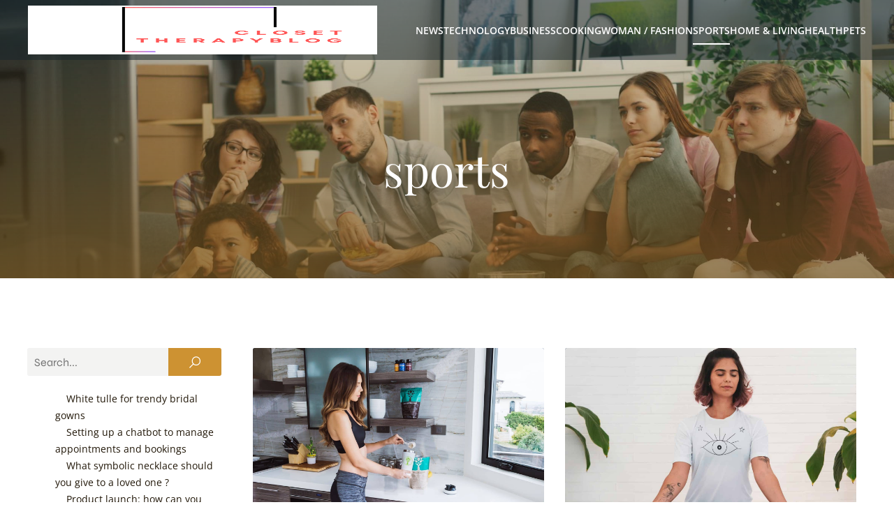

--- FILE ---
content_type: text/html; charset=UTF-8
request_url: https://closettherapyblog.com/category/sports
body_size: 24923
content:
<!DOCTYPE html>
<html lang="en-GB" id="kubio">
<head>
	<meta charset="UTF-8" />
	<meta name="viewport" content="width=device-width, initial-scale=1" />
<meta name='robots' content='index, follow, max-image-preview:large, max-snippet:-1, max-video-preview:-1' />

	<!-- This site is optimized with the Yoast SEO plugin v26.7 - https://yoast.com/wordpress/plugins/seo/ -->
	<title>sports Archives - closettherapyblog</title>
<link data-rocket-preload as="style" data-wpr-hosted-gf-parameters="family=Open%20Sans%3A300%2C300italic%2C400%2C400italic%2C600%2C600italic%2C700%2C700italic%2C800%2C800italic%7CMulish%3A300%2C400%2C500%2C600%2C700%7CRoboto%3A100%2C100italic%2C300%2C300italic%2C400%2C400italic%2C500%2C500italic%2C600%2C700%2C700italic%2C900%2C900italic%7CCarter%20One%3A400%7CPoppins%3A300%2C400%2C500%2C600%2C700%2C900%7CSyne%3A400%2C400italic%2C600%2C700%2C700italic%7CSyncopate%3A700%7CPlayfair%20Display%3A400%2C400italic%2C600%2C700%2C700italic&display=swap" href="https://closettherapyblog.com/wp-content/cache/fonts/1/google-fonts/css/2/b/f/e416d0db42b32fc66c4344fb14db8.css" rel="preload">
<link data-wpr-hosted-gf-parameters="family=Open%20Sans%3A300%2C300italic%2C400%2C400italic%2C600%2C600italic%2C700%2C700italic%2C800%2C800italic%7CMulish%3A300%2C400%2C500%2C600%2C700%7CRoboto%3A100%2C100italic%2C300%2C300italic%2C400%2C400italic%2C500%2C500italic%2C600%2C700%2C700italic%2C900%2C900italic%7CCarter%20One%3A400%7CPoppins%3A300%2C400%2C500%2C600%2C700%2C900%7CSyne%3A400%2C400italic%2C600%2C700%2C700italic%7CSyncopate%3A700%7CPlayfair%20Display%3A400%2C400italic%2C600%2C700%2C700italic&display=swap" href="https://closettherapyblog.com/wp-content/cache/fonts/1/google-fonts/css/2/b/f/e416d0db42b32fc66c4344fb14db8.css" media="print" onload="this.media=&#039;all&#039;" rel="stylesheet">
<noscript data-wpr-hosted-gf-parameters=""><link rel="stylesheet" href="https://fonts.googleapis.com/css?family=Open%20Sans%3A300%2C300italic%2C400%2C400italic%2C600%2C600italic%2C700%2C700italic%2C800%2C800italic%7CMulish%3A300%2C400%2C500%2C600%2C700%7CRoboto%3A100%2C100italic%2C300%2C300italic%2C400%2C400italic%2C500%2C500italic%2C600%2C700%2C700italic%2C900%2C900italic%7CCarter%20One%3A400%7CPoppins%3A300%2C400%2C500%2C600%2C700%2C900%7CSyne%3A400%2C400italic%2C600%2C700%2C700italic%7CSyncopate%3A700%7CPlayfair%20Display%3A400%2C400italic%2C600%2C700%2C700italic&#038;display=swap"></noscript>
	<link rel="canonical" href="https://closettherapyblog.com/category/sports" />
	<meta property="og:locale" content="en_GB" />
	<meta property="og:type" content="article" />
	<meta property="og:title" content="sports Archives - closettherapyblog" />
	<meta property="og:url" content="https://closettherapyblog.com/category/sports" />
	<meta property="og:site_name" content="closettherapyblog" />
	<meta name="twitter:card" content="summary_large_image" />
	<script type="application/ld+json" class="yoast-schema-graph">{"@context":"https://schema.org","@graph":[{"@type":"CollectionPage","@id":"https://closettherapyblog.com/category/sports","url":"https://closettherapyblog.com/category/sports","name":"sports Archives - closettherapyblog","isPartOf":{"@id":"https://closettherapyblog.com/#website"},"primaryImageOfPage":{"@id":"https://closettherapyblog.com/category/sports#primaryimage"},"image":{"@id":"https://closettherapyblog.com/category/sports#primaryimage"},"thumbnailUrl":"https://closettherapyblog.com/wp-content/uploads/2023/11/lyfefuel-4wtxPhvQZds-unsplash-scaled.jpg","breadcrumb":{"@id":"https://closettherapyblog.com/category/sports#breadcrumb"},"inLanguage":"en-GB"},{"@type":"ImageObject","inLanguage":"en-GB","@id":"https://closettherapyblog.com/category/sports#primaryimage","url":"https://closettherapyblog.com/wp-content/uploads/2023/11/lyfefuel-4wtxPhvQZds-unsplash-scaled.jpg","contentUrl":"https://closettherapyblog.com/wp-content/uploads/2023/11/lyfefuel-4wtxPhvQZds-unsplash-scaled.jpg","width":2560,"height":1707},{"@type":"BreadcrumbList","@id":"https://closettherapyblog.com/category/sports#breadcrumb","itemListElement":[{"@type":"ListItem","position":1,"name":"Home","item":"https://closettherapyblog.com/"},{"@type":"ListItem","position":2,"name":"sports"}]},{"@type":"WebSite","@id":"https://closettherapyblog.com/#website","url":"https://closettherapyblog.com/","name":"closettherapyblog","description":"Connecte avec Closettherapyblog.","publisher":{"@id":"https://closettherapyblog.com/#organization"},"potentialAction":[{"@type":"SearchAction","target":{"@type":"EntryPoint","urlTemplate":"https://closettherapyblog.com/?s={search_term_string}"},"query-input":{"@type":"PropertyValueSpecification","valueRequired":true,"valueName":"search_term_string"}}],"inLanguage":"en-GB"},{"@type":"Organization","@id":"https://closettherapyblog.com/#organization","name":"closettherapyblog","url":"https://closettherapyblog.com/","logo":{"@type":"ImageObject","inLanguage":"en-GB","@id":"https://closettherapyblog.com/#/schema/logo/image/","url":"https://closettherapyblog.com/wp-content/uploads/2023/11/Logo-closettherapyblog-e1699339574813.png","contentUrl":"https://closettherapyblog.com/wp-content/uploads/2023/11/Logo-closettherapyblog-e1699339574813.png","width":500,"height":238,"caption":"closettherapyblog"},"image":{"@id":"https://closettherapyblog.com/#/schema/logo/image/"}}]}</script>
	<!-- / Yoast SEO plugin. -->


<title>sports Archives - closettherapyblog</title>
<link rel='dns-prefetch' href='//fonts.googleapis.com' />
<link href='https://fonts.gstatic.com' crossorigin rel='preconnect' />
<link rel="alternate" type="application/rss+xml" title="closettherapyblog &raquo; Feed" href="https://closettherapyblog.com/feed" />
<link rel="alternate" type="application/rss+xml" title="closettherapyblog &raquo; Comments Feed" href="https://closettherapyblog.com/comments/feed" />
<link rel="alternate" type="application/rss+xml" title="closettherapyblog &raquo; sports Category Feed" href="https://closettherapyblog.com/category/sports/feed" />
<link data-minify="1" rel='stylesheet' id='kubio-block-library-css' href='https://closettherapyblog.com/wp-content/cache/min/1/wp-content/plugins/kubio-pro/build/block-library/style.css?ver=1741254322' type='text/css' media='all' />
<style id='kubio-block-library-inline-css' type='text/css'>
.kubio-shape-circles{background-image:var(--wpr-bg-193caed2-cb06-4824-8dda-c4bc9ee58b16)}.kubio-shape-10degree-stripes{background-image:var(--wpr-bg-a5a97fd2-8e7d-4587-ac53-8d2f428ba8c2)}.kubio-shape-rounded-squares-blue{background-image:var(--wpr-bg-f2ba4bf9-a853-45d0-92a5-fb52e402e780)}.kubio-shape-many-rounded-squares-blue{background-image:var(--wpr-bg-0d7b2809-6cc8-4a96-b1b1-2a5d03483e7a)}.kubio-shape-two-circles{background-image:var(--wpr-bg-f2a21217-83c1-4aa4-abaa-57808209964f)}.kubio-shape-circles-2{background-image:var(--wpr-bg-8cbcf753-a505-401c-bb70-c99675f84bde)}.kubio-shape-circles-3{background-image:var(--wpr-bg-63ff20b9-31bd-4a24-affb-601ce08fb31a)}.kubio-shape-circles-gradient{background-image:var(--wpr-bg-d82b8722-5cfc-4180-ac2d-8f81e13c5646)}.kubio-shape-circles-white-gradient{background-image:var(--wpr-bg-d63adcfc-f9ad-424f-a743-1cb3a1438d1b)}.kubio-shape-waves{background-image:var(--wpr-bg-664dcd72-c5db-4b54-b1ff-92c202535bca)}.kubio-shape-waves-inverted{background-image:var(--wpr-bg-f87b16ae-cbd6-44ad-b86c-713200ba3698)}.kubio-shape-dots{background-image:var(--wpr-bg-cad0836d-260a-4260-8c93-1790dfdd2e68)}.kubio-shape-left-tilted-lines{background-image:var(--wpr-bg-95582820-5f22-43ca-a547-0b8c2d6732d0)}.kubio-shape-right-tilted-lines{background-image:var(--wpr-bg-0263d2df-d154-4811-b489-7d061c906f21)}.kubio-shape-right-tilted-strips{background-image:var(--wpr-bg-95d17c6b-63de-4a8d-8f05-84931ba92edb)}.kubio-shape-doodle{background-image:var(--wpr-bg-ac267363-bc6c-45ff-9811-48576f6ff984)}.kubio-shape-falling-stars{background-image:var(--wpr-bg-9f07acd6-2e6f-4688-9c1d-67a80049459f)}.kubio-shape-grain{background-image:var(--wpr-bg-c3d2bdff-229d-4d95-a7c5-652d1cc1cbbd)}.kubio-shape-poly1{background-image:var(--wpr-bg-c7a8f8cb-2cb1-40d1-b2c4-dc6fb3d07176)}.kubio-shape-poly2{background-image:var(--wpr-bg-046911d4-7cfc-4179-8f54-44b011ec3d82)}.kubio-shape-wavy-lines{background-image:var(--wpr-bg-6e0adac5-fcdc-4dd6-a5ea-715f25b89cd6)}

:root { --kubio-color-1:205,146,50;--kubio-color-2:52,173,149;--kubio-color-3:244,174,108;--kubio-color-4:73,102,131;--kubio-color-5:255,255,255;--kubio-color-6:33,23,8;--kubio-color-1-variant-1:204,198,186;--kubio-color-1-variant-2:204,172,118;--kubio-color-1-variant-3:205,146,50;--kubio-color-1-variant-4:119,85,29;--kubio-color-1-variant-5:34,24,8;--kubio-color-2-variant-1:167,172,171;--kubio-color-2-variant-2:109,172,160;--kubio-color-2-variant-3:52,173,149;--kubio-color-2-variant-4:26,87,75;--kubio-color-2-variant-5:1,2,2;--kubio-color-3-variant-1:243,215,189;--kubio-color-3-variant-2:244,174,108;--kubio-color-3-variant-3:243,132,26;--kubio-color-3-variant-4:158,113,70;--kubio-color-3-variant-5:73,52,32;--kubio-color-4-variant-1:120,168,215;--kubio-color-4-variant-2:116,123,130;--kubio-color-4-variant-3:73,102,131;--kubio-color-4-variant-4:29,80,130;--kubio-color-4-variant-5:25,35,45;--kubio-color-5-variant-1:255,255,255;--kubio-color-5-variant-2:204,204,204;--kubio-color-5-variant-3:153,153,153;--kubio-color-5-variant-4:101,101,101;--kubio-color-5-variant-5:50,50,50;--kubio-color-6-variant-1:202,141,49;--kubio-color-6-variant-2:117,82,28;--kubio-color-6-variant-3:32,31,29;--kubio-color-6-variant-4:32,27,18;--kubio-color-6-variant-5:33,23,8 } .has-kubio-color-1-color{color:rgb(var(--kubio-color-1))} .has-kubio-color-1-background-color{background-color:rgb(var(--kubio-color-1))} [data-kubio] .has-kubio-color-1-color{color:rgb(var(--kubio-color-1))} [data-kubio] .has-kubio-color-1-background-color{background-color:rgb(var(--kubio-color-1))} .has-kubio-color-2-color{color:rgb(var(--kubio-color-2))} .has-kubio-color-2-background-color{background-color:rgb(var(--kubio-color-2))} [data-kubio] .has-kubio-color-2-color{color:rgb(var(--kubio-color-2))} [data-kubio] .has-kubio-color-2-background-color{background-color:rgb(var(--kubio-color-2))} .has-kubio-color-3-color{color:rgb(var(--kubio-color-3))} .has-kubio-color-3-background-color{background-color:rgb(var(--kubio-color-3))} [data-kubio] .has-kubio-color-3-color{color:rgb(var(--kubio-color-3))} [data-kubio] .has-kubio-color-3-background-color{background-color:rgb(var(--kubio-color-3))} .has-kubio-color-4-color{color:rgb(var(--kubio-color-4))} .has-kubio-color-4-background-color{background-color:rgb(var(--kubio-color-4))} [data-kubio] .has-kubio-color-4-color{color:rgb(var(--kubio-color-4))} [data-kubio] .has-kubio-color-4-background-color{background-color:rgb(var(--kubio-color-4))} .has-kubio-color-5-color{color:rgb(var(--kubio-color-5))} .has-kubio-color-5-background-color{background-color:rgb(var(--kubio-color-5))} [data-kubio] .has-kubio-color-5-color{color:rgb(var(--kubio-color-5))} [data-kubio] .has-kubio-color-5-background-color{background-color:rgb(var(--kubio-color-5))} .has-kubio-color-6-color{color:rgb(var(--kubio-color-6))} .has-kubio-color-6-background-color{background-color:rgb(var(--kubio-color-6))} [data-kubio] .has-kubio-color-6-color{color:rgb(var(--kubio-color-6))} [data-kubio] .has-kubio-color-6-background-color{background-color:rgb(var(--kubio-color-6))}



#kubio .style-nR_4LxjrxRL-outer .wp-block-kubio-navigation-section__nav{animation-duration:0.5s;background-color:rgba(23, 37, 42, 0.5);padding-top:0px;padding-bottom:0px;}#kubio .style-nR_4LxjrxRL-outer .h-navigation_sticky:not(.extra-1).wp-block-kubio-navigation-section__nav{background-color:rgba(23, 37, 42, 0.7);}#kubio .style-qVbDnromFmO-inner{text-align:center;height:auto;min-height:unset;}#kubio .style-qVbDnromFmO-container{height:auto;min-height:unset;}#kubio .h-navigation_sticky:not(.extra-1) .style-qVbDnromFmO-inner{text-align:left;}#kubio .style-L02tdujYazw-container{align-items:flex-start;justify-content:flex-start;gap:10px;--kubio-gap-fallback:10px;text-decoration:none;}#kubio .style-L02tdujYazw-container .kubio-logo-image{max-height:70px;}#kubio .style-L02tdujYazw-image{max-height:70px;}#kubio .style-L02tdujYazw-text{font-weight:600;font-size:20px;text-decoration:none;color:rgba(var(--kubio-color-5),1);}#kubio .h-navigation_sticky:not(.extra-1) .style-L02tdujYazw-text{color:#000000;}#kubio .style-PMxS-SKT198-inner{text-align:right;height:auto;min-height:unset;}#kubio .style-PMxS-SKT198-container{height:auto;min-height:unset;}#kubio .style-ehtsxMzRgWQ-outer.bordered-active-item > .kubio-menu > ul > li::before,#kubio .style-ehtsxMzRgWQ-outer.bordered-active-item > .kubio-menu > ul > li::after{background-color:white;height:2px;}#kubio .style-ehtsxMzRgWQ-outer.solid-active-item > .kubio-menu > ul > li::before,#kubio .style-ehtsxMzRgWQ-outer.solid-active-item > .kubio-menu > ul > li::after{background-color:white;border-top-left-radius:0%;border-top-right-radius:0%;border-bottom-left-radius:0%;border-bottom-right-radius:0%;}#kubio .style-ehtsxMzRgWQ-outer > .kubio-menu > ul{justify-content:flex-end;gap:30px;--kubio-gap-fallback:30px;}#kubio .style-ehtsxMzRgWQ-outer > .kubio-menu  > ul > li > a{font-weight:600;font-size:14px;text-decoration:none;text-transform:uppercase;color:rgba(var(--kubio-color-5),1);padding-top:10px;padding-bottom:10px;padding-left:0px;padding-right:0px;}#kubio .style-ehtsxMzRgWQ-outer > .kubio-menu  > ul > li > a:hover,#kubio .style-ehtsxMzRgWQ-outer > .kubio-menu > ul > li > a.hover{color:#d8d8d8;}#kubio .style-ehtsxMzRgWQ-outer > .kubio-menu  > ul > li > a > svg{padding-left:5px;padding-right:5px;}#kubio .style-ehtsxMzRgWQ-outer > .kubio-menu  li > ul{background-color:#ffffff;margin-left:5px;margin-right:5px;}#kubio .style-ehtsxMzRgWQ-outer > .kubio-menu  li > ul > li> a{font-size:14px;text-decoration:none;color:#6B7C93;padding-top:10px;padding-bottom:10px;padding-left:20px;padding-right:20px;border-bottom-color:rgba(128,128,128,.2);border-bottom-width:1px;border-bottom-style:solid;}#kubio .style-ehtsxMzRgWQ-outer > .kubio-menu  li > ul > li > a:hover,#kubio .style-ehtsxMzRgWQ-outer > .kubio-menu  li > ul > li > a.hover{background-color:#F8F8F8;}#kubio .style-ehtsxMzRgWQ-outer > .kubio-menu > ul > li > ul{margin-top:0px;}#kubio .style-ehtsxMzRgWQ-outer > .kubio-menu > ul > li > ul:before{height:0px;width:100%;}#kubio .style-u1zs2ADthru-icon{background-color:rgba(0, 0, 0, 0.1);border-top-color:black;border-top-width:0px;border-top-style:solid;border-right-color:black;border-right-width:0px;border-right-style:solid;border-bottom-color:black;border-bottom-width:0px;border-bottom-style:solid;border-left-color:black;border-left-width:0px;border-left-style:solid;border-top-left-radius:100%;border-top-right-radius:100%;border-bottom-left-radius:100%;border-bottom-right-radius:100%;fill:white;padding-top:5px;padding-bottom:5px;padding-left:5px;padding-right:5px;width:24px;height:24px;min-width:24px;min-height:24px;}.style-u1zs2ADthru-offscreen{background-color:#222B34;width:300px !important;}.style-u1zs2ADthru-offscreenOverlay{background-color:rgba(0,0,0,0.5);}#kubio .style-m66AUwquRzS-inner{text-align:left;height:auto;min-height:unset;}#kubio .style-m66AUwquRzS-container{height:auto;min-height:unset;}#kubio .style-f-qyxDRgM4w-container{align-items:flex-start;justify-content:flex-start;gap:10px;--kubio-gap-fallback:10px;text-decoration:none;}#kubio .style-f-qyxDRgM4w-container .kubio-logo-image{max-height:70px;}#kubio .style-f-qyxDRgM4w-image{max-height:70px;}#kubio .style-f-qyxDRgM4w-text{text-decoration:none;color:#ffffff;}#kubio .h-navigation_sticky:not(.extra-1) .style-f-qyxDRgM4w-text{color:#000000;}#kubio .style-DxvwHwE3ti6-outer > .kubio-menu > ul{--kubio-accordion-menu-offset:10px;}#kubio .style-DxvwHwE3ti6-outer > .kubio-menu  > ul > li > a{font-size:14px;text-decoration:none;color:white;padding-top:12px;padding-bottom:12px;padding-left:40px;border-top-color:#808080;border-right-color:#808080;border-bottom-color:#808080;border-bottom-width:1px;border-bottom-style:solid;border-left-color:#808080;}#kubio .style-DxvwHwE3ti6-outer > .kubio-menu  > ul > li > a > svg{padding-left:20px;padding-right:20px;}#kubio .style-DxvwHwE3ti6-outer > .kubio-menu  li > ul > li> a{font-size:14px;text-decoration:none;color:white;padding-top:12px;padding-bottom:12px;padding-left:40px;border-top-color:#808080;border-right-color:#808080;border-bottom-color:#808080;border-bottom-width:1px;border-bottom-style:solid;border-left-color:#808080;}#kubio .style-DxvwHwE3ti6-outer > .kubio-menu  li > ul > li > a > svg{padding-left:20px;padding-right:20px;}#kubio .style-MW9I2spSPtD-inner{text-align:center;height:auto;min-height:unset;}#kubio .style-MW9I2spSPtD-container{height:auto;min-height:unset;}#kubio .style-Nn2fM0WnMY-outer{min-height:50vh;padding-top:100px;padding-bottom:100px;}#kubio .style-sn1WPNW_CK4-inner{text-align:center;height:auto;min-height:unset;border-top-left-radius:9px;border-top-right-radius:9px;border-bottom-left-radius:9px;border-bottom-right-radius:9px;}#kubio .style-sn1WPNW_CK4-container{height:auto;min-height:unset;}#kubio p.wp-block.style-qQkiu5Zi1sn-container,#kubio h1.wp-block.style-qQkiu5Zi1sn-container,#kubio h2.wp-block.style-qQkiu5Zi1sn-container,#kubio h3.wp-block.style-qQkiu5Zi1sn-container,#kubio h4.wp-block.style-qQkiu5Zi1sn-container,#kubio h5.wp-block.style-qQkiu5Zi1sn-container,#kubio h6.wp-block.style-qQkiu5Zi1sn-container{text-shadow:0px 8px 20px rgba(0,0,0,0.5);color:rgba(var(--kubio-color-5),1);}#kubio .style-FwcIquvVBo-inner{text-align:center;}#kubio .style-FwcIquvVBo-container{height:auto;min-height:unset;}#kubio .style-theme-HE2LPNtfKX-inner{text-align:left;border-top-left-radius:3px;border-top-right-radius:3px;border-bottom-left-radius:3px;border-bottom-right-radius:3px;}#kubio .style-theme-HE2LPNtfKX-container{height:auto;min-height:unset;}#kubio .style-theme-ciaK61IeR-input{border-top-left-radius:3px;border-top-right-radius:0px;border-bottom-left-radius:3px;border-bottom-right-radius:0px;background-color:rgba(var(--kubio-color-6),0.05);font-family:Syne,Helvetica, Arial, Sans-Serif, serif;font-weight:400;}#kubio .style-theme-ciaK61IeR-button{border-top-width:0px;border-top-style:none;border-right-width:0px;border-right-style:none;border-bottom-width:0px;border-bottom-style:none;border-left-width:0px;border-left-style:none;border-top-left-radius:0px;border-top-right-radius:3px;border-bottom-left-radius:0px;border-bottom-right-radius:3px;background-color:rgba(var(--kubio-color-1),1);font-family:Syne,Helvetica, Arial, Sans-Serif, serif;font-weight:400;font-size:14px;letter-spacing:0px;text-transform:none;color:rgba(var(--kubio-color-5),1);width:80px;}#kubio .style-theme-ciaK61IeR-button:hover{background-color:rgba(var(--kubio-color-6),1);}#kubio .style-theme-ciaK61IeR-icon{fill:rgba(var(--kubio-color-5),1);width:20px;height:20px;min-width:20px;min-height:20px;}#kubio .style-Ei8xnORjg-widget-box a{font-size:14px;color:rgba(var(--kubio-color-6),1);}#kubio .style-kxeqsSpdy-n-inner{text-align:center;}#kubio .style-kxeqsSpdy-n-container{height:auto;min-height:unset;}#kubio .style-fx1L_l5Ny--inner{margin-top:0px;margin-bottom:0px;margin-left:0px;margin-right:0px;box-shadow:none;padding-bottom:3em;text-align:left;}#kubio .style-fx1L_l5Ny--container{height:auto;min-height:unset;}#kubio .style-6duco09NdG-container{border-top-left-radius:3px;border-top-right-radius:3px;border-bottom-left-radius:3px;border-bottom-right-radius:3px;background-color:rgba(var(--kubio-color-4),1);text-align:center;height:300px;}#kubio .style-6duco09NdG-image{object-position:top center;object-fit:cover;}#kubio .style-T2yqalWyM-metaDataContainer{justify-content:flex-start;}#kubio .style-T2yqalWyM-metaDataContainer a{font-family:Syne,Helvetica, Arial, Sans-Serif, serif;font-weight:400;font-size:12px;letter-spacing:1px;color:rgba(var(--kubio-color-6),0.5);}#kubio .style-T2yqalWyM-metaDataContainer a:hover{color:rgba(var(--kubio-color-1),1);}#kubio .style-T2yqalWyM-metaDataContainer .metadata-prefix{font-family:Syne,Helvetica, Arial, Sans-Serif, serif;font-weight:400;font-size:12px;letter-spacing:1px;}#kubio .style-T2yqalWyM-metaDataContainer .metadata-suffix{font-family:Syne,Helvetica, Arial, Sans-Serif, serif;font-weight:400;font-size:12px;letter-spacing:1px;}#kubio .style-T2yqalWyM-metaDataContainer .h-svg-icon{width:20px;height:20px;margin-right:5px;}#kubio .style-T2yqalWyM-metaDataContainer .metadata-separator{padding-left:5px;padding-right:5px;}#kubio p.wp-block.style-yndIzn0LAb-container,#kubio h1.wp-block.style-yndIzn0LAb-container,#kubio h2.wp-block.style-yndIzn0LAb-container,#kubio h3.wp-block.style-yndIzn0LAb-container,#kubio h4.wp-block.style-yndIzn0LAb-container,#kubio h5.wp-block.style-yndIzn0LAb-container,#kubio h6.wp-block.style-yndIzn0LAb-container{text-align:left;padding-top:15px;font-weight:700;font-size:28px;}#kubio a.style-yndIzn0LAb-link{text-decoration:none;}#kubio .style-fVTtKcA3Zp-text{text-align:justify;font-family:Syne,Helvetica, Arial, Sans-Serif, serif;font-weight:400;font-size:16px;line-height:1.4;}#kubio .style-vP0mYzy99sE-outer{padding-top:0px;padding-bottom:0px;background-color:rgba(var(--kubio-color-5),1);}#kubio .style-vP0mYzy99sE-outer a,#kubio .style-vP0mYzy99sE-outer a[data-kubio]{color:rgba(var(--kubio-color-1),1);}#kubio .style-vP0mYzy99sE-outer a:hover,#kubio .style-vP0mYzy99sE-outer a[data-kubio]:hover{color:rgba(var(--kubio-color-1-variant-2),1);}#kubio .style-nJpox2eRXHV-inner{text-align:left;}#kubio .style-nJpox2eRXHV-container{text-align:center;height:auto;min-height:unset;}#kubio .style-AmamjRhRrA-outer.bordered-active-item > .kubio-menu > ul > li::before,#kubio .style-AmamjRhRrA-outer.bordered-active-item > .kubio-menu > ul > li::after{background-color:rgba(var(--kubio-color-1),1);height:3px;}#kubio .style-AmamjRhRrA-outer.solid-active-item > .kubio-menu > ul > li::before,#kubio .style-AmamjRhRrA-outer.solid-active-item > .kubio-menu > ul > li::after{background-color:white;border-top-left-radius:0%;border-top-right-radius:0%;border-bottom-left-radius:0%;border-bottom-right-radius:0%;}#kubio .style-AmamjRhRrA-outer > .kubio-menu > ul{justify-content:center;gap:40px;--kubio-gap-fallback:40px;}#kubio .style-AmamjRhRrA-outer > .kubio-menu  > ul > li > a{padding-top:10px;padding-bottom:10px;padding-left:0px;padding-right:0px;text-decoration:none;color:black;}#kubio .style-AmamjRhRrA-outer > .kubio-menu  > ul > li > a > svg{padding-left:5px;padding-right:5px;}#kubio .style-AmamjRhRrA-outer > .kubio-menu  li > ul{background-color:#ffffff;margin-left:5px;margin-right:5px;box-shadow:0px 0px 5px 2px rgba(0, 0, 0, 0.04) ;}#kubio .style-AmamjRhRrA-outer > .kubio-menu  li > ul > li> a{font-size:14px;text-decoration:none;color:rgba(var(--kubio-color-6-variant-3),1);padding-top:10px;padding-bottom:10px;padding-left:20px;padding-right:20px;border-bottom-color:rgba(128,128,128,.2);border-bottom-width:1px;border-bottom-style:solid;background-color:rgb(255, 255, 255);}#kubio .style-AmamjRhRrA-outer > .kubio-menu  li > ul > li > a:hover,#kubio .style-AmamjRhRrA-outer > .kubio-menu  li > ul > li > a.hover{color:rgb(255, 255, 255);background-color:rgba(var(--kubio-color-1),1);}#kubio .style-AmamjRhRrA-outer > .kubio-menu li > ul > li.current-menu-item > a,#kubio .style-AmamjRhRrA-outer > .kubio-menu  li > ul > li.current_page_item > a{color:rgb(255, 255, 255);background-color:rgba(var(--kubio-color-1),1);}#kubio .style-AmamjRhRrA-outer > .kubio-menu > ul > li > ul{margin-top:0px;}#kubio .style-AmamjRhRrA-outer > .kubio-menu > ul > li > ul:before{height:0px;width:100%;}#kubio .style-local-5-container{flex:0 0 auto;ms-flex:0 0 auto;width:auto;max-width:100%;}#kubio .style-local-7-container{flex:1 1 0;ms-flex:1 1 0%;max-width:100%;}#kubio .style-local-13-container{flex:0 0 auto;-ms-flex:0 0 auto;}#kubio .style-local-18-container{flex:0 0 auto;-ms-flex:0 0 auto;}#kubio .style-local-22-container{width:70%;flex:0 0 auto;-ms-flex:0 0 auto;}#kubio .style-local-26-container{width:25%;flex:0 0 auto;-ms-flex:0 0 auto;}#kubio .style-local-29-container{width:100%;flex:0 0 auto;-ms-flex:0 0 auto;}#kubio .style-local-31-container{flex:1 1 0;ms-flex:1 1 0%;max-width:100%;}#kubio .style-local-34-container{flex:0 0 auto;-ms-flex:0 0 auto;}#kubio .style-local-39-container{flex:0 0 auto;-ms-flex:0 0 auto;}#kubio .style-local-44-container{flex:0 0 auto;-ms-flex:0 0 auto;}#kubio .style-local-49-container{flex:0 0 auto;-ms-flex:0 0 auto;}#kubio .style-local-58-container{flex:0 0 auto;-ms-flex:0 0 auto;}#kubio .style-local-60-container{flex:0 0 auto;-ms-flex:0 0 auto;}body .style-qVbDnromFmO-container > * > .h-y-container > *:not(:last-child){margin-bottom:0px;}body .style-fx1L_l5Ny--container > * > .h-y-container > *:not(:last-child){margin-bottom:5px;}body .style-fx1L_l5Ny--container > * > .h-y-container > *:not(:last-child){margin-bottom:5px;}body .style-fx1L_l5Ny--container > * > .h-y-container > *:not(:last-child){margin-bottom:5px;}body .style-fx1L_l5Ny--container > * > .h-y-container > *:not(:last-child){margin-bottom:5px;}.h-y-container > *:not(:last-child),.h-x-container-inner > *{margin-bottom:20px;}.h-x-container-inner,.h-column__content > .h-x-container > *:last-child,.h-y-container > .kubio-block-inserter{margin-bottom:-20px;}.h-x-container-inner{margin-left:-10px;margin-right:-10px;}.h-x-container-inner > *{padding-left:10px;padding-right:10px;}[data-kubio] a:not([class*=wp-block-button]),.with-kubio-global-style a:not([class*=wp-block-button]),a:not([class*=wp-block-button])[data-kubio],.wp-block-woocommerce-mini-cart-contents a:not([class*=wp-block-button]){font-family:Open Sans,Helvetica, Arial, Sans-Serif, serif;font-weight:400;font-size:1em;line-height:1.5;text-decoration:none;color:#0000ff;}[data-kubio] a:not([class*=wp-block-button]):hover,.with-kubio-global-style a:not([class*=wp-block-button]):hover,a:not([class*=wp-block-button])[data-kubio]:hover,.wp-block-woocommerce-mini-cart-contents a:not([class*=wp-block-button]):hover{color:rgba(var(--kubio-color-1-variant-1),1);}[data-kubio] h1,.with-kubio-global-style h1,h1[data-kubio],.wp-block-woocommerce-mini-cart-contents h1{font-family:Playfair Display,Helvetica, Arial, Sans-Serif, serif;font-weight:400;font-size:4em;line-height:1.3;letter-spacing:0px;text-transform:none;color:rgba(var(--kubio-color-6),1);}[data-kubio] h2,.with-kubio-global-style h2,h2[data-kubio],.wp-block-woocommerce-mini-cart-contents h2{font-family:Open Sans,Helvetica, Arial, Sans-Serif, serif;font-weight:600;font-size:26px;line-height:1.143;text-transform:none;color:rgba(var(--kubio-color-6),1);}[data-kubio] h3,.with-kubio-global-style h3,h3[data-kubio],.wp-block-woocommerce-mini-cart-contents h3{font-family:Open Sans,Helvetica, Arial, Sans-Serif, serif;font-weight:600;font-size:26px;line-height:1.25;text-transform:none;color:rgba(var(--kubio-color-6),1);}[data-kubio] h4,.with-kubio-global-style h4,h4[data-kubio],.wp-block-woocommerce-mini-cart-contents h4{font-family:Open Sans,Helvetica, Arial, Sans-Serif, serif;font-weight:600;font-size:1.5em;line-height:1.6;letter-spacing:0px;text-transform:none;color:rgba(var(--kubio-color-6),1);}[data-kubio] h5,.with-kubio-global-style h5,h5[data-kubio],.wp-block-woocommerce-mini-cart-contents h5{font-family:Open Sans,Helvetica, Arial, Sans-Serif, serif;font-weight:600;font-size:1.125em;line-height:1.55;text-transform:none;color:#000000;}[data-kubio] h6,.with-kubio-global-style h6,h6[data-kubio],.wp-block-woocommerce-mini-cart-contents h6{font-family:Open Sans,Helvetica, Arial, Sans-Serif, serif;font-weight:600;font-size:0.9em;line-height:1.6;letter-spacing:1px;text-transform:uppercase;color:rgba(var(--kubio-color-6),1);}[data-kubio],.with-kubio-global-style,[data-kubio] p,.with-kubio-global-style p,p[data-kubio],.wp-block-woocommerce-mini-cart-contents{font-family:Open Sans,Helvetica, Arial, Sans-Serif, serif;font-weight:300;font-size:16px;line-height:1.5;text-transform:none;color:rgba(var(--kubio-color-5-variant-5),1);}[data-kubio] .h-lead,.with-kubio-global-style .h-lead,.h-lead[data-kubio]{font-family:Open Sans,Helvetica, Arial, Sans-Serif, serif;font-weight:300;font-size:1.3em;line-height:1.5;text-transform:none;color:rgba(var(--kubio-color-6-variant-3),1);}div.h-section-global-spacing{padding-top:100px;padding-bottom:100px;}.h-global-transition,.h-global-transition-all,.h-global-transition-all *{transition-duration:1s;}[data-kubio] input[type='color'],[data-kubio] input[type='date'],[data-kubio] input[type='datetime'],[data-kubio] input[type='datetime-local'],[data-kubio] input[type='email'],[data-kubio] input[type='month'],[data-kubio] input[type='number'],[data-kubio] input[type='password'],[data-kubio] input[type='search'],[data-kubio] input[type='tel'],[data-kubio] input[type='text'],[data-kubio] input[type='url'],[data-kubio] input[type='week'],[data-kubio] input[type='time'],[data-kubio] input:not([type]),[data-kubio] textarea,[data-kubio] select{font-family:Syne,Helvetica, Arial, Sans-Serif, serif;font-weight:400;font-size:16px;line-height:1.6;text-transform:none;background-color:rgba(var(--kubio-color-5),1);border-top-color:rgba(var(--kubio-color-5-variant-2),1);border-top-width:1px;border-top-style:solid;border-right-color:rgba(var(--kubio-color-5-variant-2),1);border-right-width:1px;border-right-style:solid;border-bottom-color:rgba(var(--kubio-color-5-variant-2),1);border-bottom-width:1px;border-bottom-style:solid;border-left-color:rgba(var(--kubio-color-5-variant-2),1);border-left-width:1px;border-left-style:solid;border-top-left-radius:4px;border-top-right-radius:4px;border-bottom-left-radius:4px;border-bottom-right-radius:4px;padding-top:4px;padding-bottom:4px;padding-left:10px;padding-right:10px;margin-bottom:10px;}[data-kubio] input[type='color']:hover,[data-kubio] input[type='date']:hover,[data-kubio] input[type='datetime']:hover,[data-kubio] input[type='datetime-local']:hover,[data-kubio] input[type='email']:hover,[data-kubio] input[type='month']:hover,[data-kubio] input[type='number']:hover,[data-kubio] input[type='password']:hover,[data-kubio] input[type='search']:hover,[data-kubio] input[type='tel']:hover,[data-kubio] input[type='text']:hover,[data-kubio] input[type='url']:hover,[data-kubio] input[type='week']:hover,[data-kubio] input[type='time']:hover,[data-kubio] input:not([type]):hover,[data-kubio] textarea:hover,[data-kubio] select:hover{color:rgba(var(--kubio-color-6),1);border-top-color:rgba(var(--kubio-color-6-variant-1),1);border-right-color:rgba(var(--kubio-color-6-variant-1),1);border-bottom-color:rgba(var(--kubio-color-6-variant-1),1);border-left-color:rgba(var(--kubio-color-6-variant-1),1);}[data-kubio] input[type='color']:focus,[data-kubio] input[type='date']:focus,[data-kubio] input[type='datetime']:focus,[data-kubio] input[type='datetime-local']:focus,[data-kubio] input[type='email']:focus,[data-kubio] input[type='month']:focus,[data-kubio] input[type='number']:focus,[data-kubio] input[type='password']:focus,[data-kubio] input[type='search']:focus,[data-kubio] input[type='tel']:focus,[data-kubio] input[type='text']:focus,[data-kubio] input[type='url']:focus,[data-kubio] input[type='week']:focus,[data-kubio] input[type='time']:focus,[data-kubio] input:not([type]):focus,[data-kubio] textarea:focus,[data-kubio] select:focus{color:rgba(var(--kubio-color-6),1);border-top-color:rgba(var(--kubio-color-1),1);border-right-color:rgba(var(--kubio-color-1),1);border-bottom-color:rgba(var(--kubio-color-1),1);border-left-color:rgba(var(--kubio-color-1),1);}[data-kubio] input[type='button'],[data-kubio] button{background-color:rgba(var(--kubio-color-1),1);border-top-color:rgba(var(--kubio-color-1),1);border-top-width:2px;border-top-style:solid;border-right-color:rgba(var(--kubio-color-1),1);border-right-width:2px;border-right-style:solid;border-bottom-color:rgba(var(--kubio-color-1),1);border-bottom-width:2px;border-bottom-style:solid;border-left-color:rgba(var(--kubio-color-1),1);border-left-width:2px;border-left-style:solid;border-top-left-radius:4px;border-top-right-radius:4px;border-bottom-left-radius:4px;border-bottom-right-radius:4px;font-family:Syne,Helvetica, Arial, Sans-Serif, serif;font-weight:400;color:rgba(var(--kubio-color-5),1);padding-top:8px;padding-bottom:8px;padding-left:25px;padding-right:24px;}[data-kubio] input[type='button']:hover,[data-kubio] button:hover{background-color:rgba(var(--kubio-color-1-variant-4),1);border-top-color:rgba(var(--kubio-color-1-variant-4),1);border-right-color:rgba(var(--kubio-color-1-variant-4),1);border-bottom-color:rgba(var(--kubio-color-1-variant-4),1);border-left-color:rgba(var(--kubio-color-1-variant-4),1);}[data-kubio] input[type='button']:disabled,[data-kubio] button:disabled,[data-kubio] input[type='button'][disabled],[data-kubio] button[disabled]{background-color:rgba(var(--kubio-color-5-variant-2),1);border-top-color:rgba(var(--kubio-color-5-variant-2),1);border-right-color:rgba(var(--kubio-color-5-variant-2),1);border-bottom-color:rgba(var(--kubio-color-5-variant-2),1);border-left-color:rgba(var(--kubio-color-5-variant-2),1);color:rgba(var(--kubio-color-5-variant-3),1);}[data-kubio] input[type='submit'],[data-kubio] button[type='submit']{border-top-color:rgba(var(--kubio-color-1),1);border-top-width:2px;border-top-style:solid;border-right-color:rgba(var(--kubio-color-1),1);border-right-width:2px;border-right-style:solid;border-bottom-color:rgba(var(--kubio-color-1),1);border-bottom-width:2px;border-bottom-style:solid;border-left-color:rgba(var(--kubio-color-1),1);border-left-width:2px;border-left-style:solid;border-top-left-radius:4px;border-top-right-radius:4px;border-bottom-left-radius:4px;border-bottom-right-radius:4px;font-family:Syne,Helvetica, Arial, Sans-Serif, serif;font-weight:400;color:rgba(var(--kubio-color-5),1);padding-top:8px;padding-bottom:8px;padding-left:25px;padding-right:24px;background-color:rgba(var(--kubio-color-1),1);}[data-kubio] input[type='submit']:hover,[data-kubio] button[type='submit']:hover{border-top-color:rgba(var(--kubio-color-1-variant-4),1);border-right-color:rgba(var(--kubio-color-1-variant-4),1);border-bottom-color:rgba(var(--kubio-color-1-variant-4),1);border-left-color:rgba(var(--kubio-color-1-variant-4),1);background-color:rgba(var(--kubio-color-1-variant-4),1);}[data-kubio] input[type='submit']:disabled,[data-kubio] input[type='submit'][disabled],[data-kubio] button[type='submit']:disabled,[data-kubio] button[type='submit'][disabled]{border-top-color:rgba(var(--kubio-color-5-variant-2),1);border-right-color:rgba(var(--kubio-color-5-variant-2),1);border-bottom-color:rgba(var(--kubio-color-5-variant-2),1);border-left-color:rgba(var(--kubio-color-5-variant-2),1);color:rgba(var(--kubio-color-5-variant-3),1);background-color:rgba(var(--kubio-color-5-variant-2),1);}[data-kubio] input[type='reset'],[data-kubio] button[type='reset']{background-color:rgba(var(--kubio-color-1-variant-1),1);border-top-color:rgba(var(--kubio-color-1-variant-1),1);border-top-width:2px;border-top-style:solid;border-right-color:rgba(var(--kubio-color-1-variant-1),1);border-right-width:2px;border-right-style:solid;border-bottom-color:rgba(var(--kubio-color-1-variant-1),1);border-bottom-width:2px;border-bottom-style:solid;border-left-color:rgba(var(--kubio-color-1-variant-1),1);border-left-width:2px;border-left-style:solid;border-top-left-radius:4px;border-top-right-radius:4px;border-bottom-left-radius:4px;border-bottom-right-radius:4px;font-family:Syne,Helvetica, Arial, Sans-Serif, serif;font-weight:400;color:rgba(var(--kubio-color-6-variant-2),1);padding-top:8px;padding-bottom:8px;padding-left:25px;padding-right:24px;}[data-kubio] input[type='reset']:hover,[data-kubio] button[type='reset']:hover{background-color:rgba(var(--kubio-color-1-variant-2),1);border-top-color:rgba(var(--kubio-color-1-variant-2),1);border-right-color:rgba(var(--kubio-color-1-variant-2),1);border-bottom-color:rgba(var(--kubio-color-1-variant-2),1);border-left-color:rgba(var(--kubio-color-1-variant-2),1);}[data-kubio] input[type='reset']:disabled,[data-kubio] input[type='reset'][disabled],[data-kubio] button[type='reset']:disabled,[data-kubio] button[type='reset'][disabled]{background-color:rgba(var(--kubio-color-5-variant-2),1);border-top-color:rgba(var(--kubio-color-5-variant-2),1);border-right-color:rgba(var(--kubio-color-5-variant-2),1);border-bottom-color:rgba(var(--kubio-color-5-variant-2),1);border-left-color:rgba(var(--kubio-color-5-variant-2),1);color:rgba(var(--kubio-color-5-variant-3),1);}#kubio  .woocommerce a.button,#kubio  .woocommerce button.button,#kubio  .woocommerce input.button,#kubio  .woocommerce #respond input#submit{border-top-color:rgba(var(--kubio-color-2),1);border-top-width:2px;border-top-style:solid;border-right-color:rgba(var(--kubio-color-2),1);border-right-width:2px;border-right-style:solid;border-bottom-color:rgba(var(--kubio-color-2),1);border-bottom-width:2px;border-bottom-style:solid;border-left-color:rgba(var(--kubio-color-2),1);border-left-width:2px;border-left-style:solid;border-top-left-radius:4px;border-top-right-radius:4px;border-bottom-left-radius:4px;border-bottom-right-radius:4px;background-color:rgba(var(--kubio-color-2),1);font-family:Open Sans,Helvetica, Arial, Sans-Serif, serif;font-weight:400;font-size:14px;line-height:1.2;text-transform:none;color:rgba(var(--kubio-color-5),1);}#kubio  .woocommerce a.button:hover,#kubio  .woocommerce button.button:hover,#kubio  .woocommerce input.button:hover,#kubio  .woocommerce #respond input#submit:hover{border-top-color:rgba(var(--kubio-color-2-variant-4),1);border-right-color:rgba(var(--kubio-color-2-variant-4),1);border-bottom-color:rgba(var(--kubio-color-2-variant-4),1);border-left-color:rgba(var(--kubio-color-2-variant-4),1);background-color:rgba(var(--kubio-color-2-variant-4),1);}#kubio  .woocommerce a.button:disabled,#kubio  .woocommerce a.button[disabled],#kubio  .woocommerce button.button:disabled,#kubio  .woocommerce button.button[disabled],#kubio  .woocommerce input.button:disabled,#kubio  .woocommerce input.button[disabled],#kubio  .woocommerce #respond input#submit:disabled,#kubio  .woocommerce #respond input#submit[disabled]{border-top-color:rgba(var(--kubio-color-5-variant-2),1);border-right-color:rgba(var(--kubio-color-5-variant-2),1);border-bottom-color:rgba(var(--kubio-color-5-variant-2),1);border-left-color:rgba(var(--kubio-color-5-variant-2),1);background-color:rgba(var(--kubio-color-5-variant-2),1);color:rgba(var(--kubio-color-5-variant-4),1);}#kubio  .woocommerce a.button.woocommerce-form-login__submit,#kubio  .woocommerce a.button.add_to_cart_button,#kubio  .woocommerce a.button.alt,#kubio  .woocommerce button.button.woocommerce-form-login__submit,#kubio  .woocommerce button.button.add_to_cart_button,#kubio  .woocommerce button.button.alt,#kubio  .woocommerce input.button.woocommerce-form-login__submit,#kubio  .woocommerce input.button.add_to_cart_button,#kubio  .woocommerce input.button.alt,#kubio  .woocommerce #respond input#submit.woocommerce-form-login__submit,#kubio  .woocommerce #respond input#submit.add_to_cart_button,#kubio  .woocommerce #respond input#submit.alt{background-color:rgba(var(--kubio-color-1),1);border-top-color:rgba(var(--kubio-color-1),1);border-top-width:2px;border-top-style:solid;border-right-color:rgba(var(--kubio-color-1),1);border-right-width:2px;border-right-style:solid;border-bottom-color:rgba(var(--kubio-color-1),1);border-bottom-width:2px;border-bottom-style:solid;border-left-color:rgba(var(--kubio-color-1),1);border-left-width:2px;border-left-style:solid;border-top-left-radius:4px;border-top-right-radius:4px;border-bottom-left-radius:4px;border-bottom-right-radius:4px;font-family:Open Sans,Helvetica, Arial, Sans-Serif, serif;font-weight:400;font-size:14px;line-height:1.2;text-transform:none;color:rgba(var(--kubio-color-5),1);box-shadow:0px 27px 15px -24px rgba(0,0,0,0.5) ;}#kubio  .woocommerce a.button.woocommerce-form-login__submit:hover,#kubio  .woocommerce a.button.add_to_cart_button:hover,#kubio  .woocommerce a.button.alt:hover,#kubio  .woocommerce button.button.woocommerce-form-login__submit:hover,#kubio  .woocommerce button.button.add_to_cart_button:hover,#kubio  .woocommerce button.button.alt:hover,#kubio  .woocommerce input.button.woocommerce-form-login__submit:hover,#kubio  .woocommerce input.button.add_to_cart_button:hover,#kubio  .woocommerce input.button.alt:hover,#kubio  .woocommerce #respond input#submit.woocommerce-form-login__submit:hover,#kubio  .woocommerce #respond input#submit.add_to_cart_button:hover,#kubio  .woocommerce #respond input#submit.alt:hover{background-color:rgba(var(--kubio-color-1-variant-4),1);border-top-color:rgba(var(--kubio-color-1-variant-4),1);border-right-color:rgba(var(--kubio-color-1-variant-4),1);border-bottom-color:rgba(var(--kubio-color-1-variant-4),1);border-left-color:rgba(var(--kubio-color-1-variant-4),1);}#kubio  .woocommerce a.button.woocommerce-form-login__submit:disabled,#kubio  .woocommerce a.button.woocommerce-form-login__submit[disabled],#kubio  .woocommerce a.button.add_to_cart_button:disabled,#kubio  .woocommerce a.button.add_to_cart_button[disabled],#kubio  .woocommerce a.button.alt:disabled,#kubio  .woocommerce a.button.alt[disabled],#kubio  .woocommerce button.button.woocommerce-form-login__submit:disabled,#kubio  .woocommerce button.button.woocommerce-form-login__submit[disabled],#kubio  .woocommerce button.button.add_to_cart_button:disabled,#kubio  .woocommerce button.button.add_to_cart_button[disabled],#kubio  .woocommerce button.button.alt:disabled,#kubio  .woocommerce button.button.alt[disabled],#kubio  .woocommerce input.button.woocommerce-form-login__submit:disabled,#kubio  .woocommerce input.button.woocommerce-form-login__submit[disabled],#kubio  .woocommerce input.button.add_to_cart_button:disabled,#kubio  .woocommerce input.button.add_to_cart_button[disabled],#kubio  .woocommerce input.button.alt:disabled,#kubio  .woocommerce input.button.alt[disabled],#kubio  .woocommerce #respond input#submit.woocommerce-form-login__submit:disabled,#kubio  .woocommerce #respond input#submit.woocommerce-form-login__submit[disabled],#kubio  .woocommerce #respond input#submit.add_to_cart_button:disabled,#kubio  .woocommerce #respond input#submit.add_to_cart_button[disabled],#kubio  .woocommerce #respond input#submit.alt:disabled,#kubio  .woocommerce #respond input#submit.alt[disabled]{background-color:rgba(var(--kubio-color-5-variant-2),1);border-top-color:rgba(var(--kubio-color-5-variant-2),1);border-right-color:rgba(var(--kubio-color-5-variant-2),1);border-bottom-color:rgba(var(--kubio-color-5-variant-2),1);border-left-color:rgba(var(--kubio-color-5-variant-2),1);color:rgba(var(--kubio-color-5-variant-4),1);}#kubio  .woocommerce-loop-product__link .onsale{background-color:rgba(var(--kubio-color-3-variant-2),1);color:rgba(var(--kubio-color-5),1);padding-top:5px;padding-bottom:5px;padding-left:10px;padding-right:10px;border-top-left-radius:10px;border-top-right-radius:10px;border-bottom-left-radius:10px;border-bottom-right-radius:10px;}@media (min-width: 768px) and (max-width: 1023px){#kubio .style-nR_4LxjrxRL-outer .h-navigation_sticky:not(.extra-1).wp-block-kubio-navigation-section__nav{background-color:rgba(23, 37, 42, 0.5);}#kubio .h-navigation_sticky:not(.extra-1) .style-qVbDnromFmO-inner{text-align:center;}#kubio .h-navigation_sticky:not(.extra-1) .style-L02tdujYazw-text{color:rgba(var(--kubio-color-5),1);}#kubio .h-navigation_sticky:not(.extra-1) .style-f-qyxDRgM4w-text{color:#ffffff;}#kubio .style-Nn2fM0WnMY-outer{padding-top:80px;padding-bottom:80px;}#kubio .style-kxeqsSpdy-n-inner{margin-top:-15px;}#kubio .style-local-22-container{width:80%;}#kubio .style-local-26-container{width:33%;}[data-kubio] h1,.with-kubio-global-style h1,h1[data-kubio],.wp-block-woocommerce-mini-cart-contents h1{font-size:5em;}div.h-section-global-spacing{padding-top:60px;padding-bottom:60px;}}@media (max-width: 767px){#kubio .style-nR_4LxjrxRL-outer .h-navigation_sticky:not(.extra-1).wp-block-kubio-navigation-section__nav{background-color:rgba(23, 37, 42, 0.5);}#kubio .h-navigation_sticky:not(.extra-1) .style-L02tdujYazw-text{color:rgba(var(--kubio-color-5),1);}#kubio .h-navigation_sticky:not(.extra-1) .style-f-qyxDRgM4w-text{color:#ffffff;}#kubio .style-Nn2fM0WnMY-outer{padding-top:30px;padding-bottom:50px;}#kubio .style-kxeqsSpdy-n-inner{margin-top:0px;}#kubio .style-local-5-container{flex:1 1 0;ms-flex:1 1 0%;}#kubio .style-local-7-container{flex:0 0 auto;ms-flex:0 0 auto;width:auto;}#kubio .style-local-13-container{width:100%;}#kubio .style-local-18-container{width:100%;}#kubio .style-local-22-container{width:100%;}#kubio .style-local-26-container{width:100%;}#kubio .style-local-31-container{width:100%;flex:0 0 auto;-ms-flex:0 0 auto;}#kubio .style-local-34-container{width:100%;}#kubio .style-local-39-container{width:100%;}#kubio .style-local-44-container{width:100%;}#kubio .style-local-49-container{width:100%;}#kubio .style-local-58-container{width:100%;}#kubio .style-local-60-container{width:100%;}[data-kubio] h1,.with-kubio-global-style h1,h1[data-kubio],.wp-block-woocommerce-mini-cart-contents h1{font-size:3em;}div.h-section-global-spacing{padding-top:30px;padding-bottom:30px;}}
/*# sourceURL=kubio-block-library-inline-css */
</style>
<style id='wp-block-latest-posts-inline-css' type='text/css'>
.wp-block-latest-posts{box-sizing:border-box}.wp-block-latest-posts.alignleft{margin-right:2em}.wp-block-latest-posts.alignright{margin-left:2em}.wp-block-latest-posts.wp-block-latest-posts__list{list-style:none}.wp-block-latest-posts.wp-block-latest-posts__list li{clear:both;overflow-wrap:break-word}.wp-block-latest-posts.is-grid{display:flex;flex-wrap:wrap}.wp-block-latest-posts.is-grid li{margin:0 1.25em 1.25em 0;width:100%}@media (min-width:600px){.wp-block-latest-posts.columns-2 li{width:calc(50% - .625em)}.wp-block-latest-posts.columns-2 li:nth-child(2n){margin-right:0}.wp-block-latest-posts.columns-3 li{width:calc(33.33333% - .83333em)}.wp-block-latest-posts.columns-3 li:nth-child(3n){margin-right:0}.wp-block-latest-posts.columns-4 li{width:calc(25% - .9375em)}.wp-block-latest-posts.columns-4 li:nth-child(4n){margin-right:0}.wp-block-latest-posts.columns-5 li{width:calc(20% - 1em)}.wp-block-latest-posts.columns-5 li:nth-child(5n){margin-right:0}.wp-block-latest-posts.columns-6 li{width:calc(16.66667% - 1.04167em)}.wp-block-latest-posts.columns-6 li:nth-child(6n){margin-right:0}}:root :where(.wp-block-latest-posts.is-grid){padding:0}:root :where(.wp-block-latest-posts.wp-block-latest-posts__list){padding-left:0}.wp-block-latest-posts__post-author,.wp-block-latest-posts__post-date{display:block;font-size:.8125em}.wp-block-latest-posts__post-excerpt,.wp-block-latest-posts__post-full-content{margin-bottom:1em;margin-top:.5em}.wp-block-latest-posts__featured-image a{display:inline-block}.wp-block-latest-posts__featured-image img{height:auto;max-width:100%;width:auto}.wp-block-latest-posts__featured-image.alignleft{float:left;margin-right:1em}.wp-block-latest-posts__featured-image.alignright{float:right;margin-left:1em}.wp-block-latest-posts__featured-image.aligncenter{margin-bottom:1em;text-align:center}
/*# sourceURL=https://closettherapyblog.com/wp-includes/blocks/latest-posts/style.min.css */
</style>
<style id='wp-emoji-styles-inline-css' type='text/css'>

	img.wp-smiley, img.emoji {
		display: inline !important;
		border: none !important;
		box-shadow: none !important;
		height: 1em !important;
		width: 1em !important;
		margin: 0 0.07em !important;
		vertical-align: -0.1em !important;
		background: none !important;
		padding: 0 !important;
	}
/*# sourceURL=wp-emoji-styles-inline-css */
</style>
<style id='wp-block-library-inline-css' type='text/css'>
:root{--wp-block-synced-color:#7a00df;--wp-block-synced-color--rgb:122,0,223;--wp-bound-block-color:var(--wp-block-synced-color);--wp-editor-canvas-background:#ddd;--wp-admin-theme-color:#007cba;--wp-admin-theme-color--rgb:0,124,186;--wp-admin-theme-color-darker-10:#006ba1;--wp-admin-theme-color-darker-10--rgb:0,107,160.5;--wp-admin-theme-color-darker-20:#005a87;--wp-admin-theme-color-darker-20--rgb:0,90,135;--wp-admin-border-width-focus:2px}@media (min-resolution:192dpi){:root{--wp-admin-border-width-focus:1.5px}}.wp-element-button{cursor:pointer}:root .has-very-light-gray-background-color{background-color:#eee}:root .has-very-dark-gray-background-color{background-color:#313131}:root .has-very-light-gray-color{color:#eee}:root .has-very-dark-gray-color{color:#313131}:root .has-vivid-green-cyan-to-vivid-cyan-blue-gradient-background{background:linear-gradient(135deg,#00d084,#0693e3)}:root .has-purple-crush-gradient-background{background:linear-gradient(135deg,#34e2e4,#4721fb 50%,#ab1dfe)}:root .has-hazy-dawn-gradient-background{background:linear-gradient(135deg,#faaca8,#dad0ec)}:root .has-subdued-olive-gradient-background{background:linear-gradient(135deg,#fafae1,#67a671)}:root .has-atomic-cream-gradient-background{background:linear-gradient(135deg,#fdd79a,#004a59)}:root .has-nightshade-gradient-background{background:linear-gradient(135deg,#330968,#31cdcf)}:root .has-midnight-gradient-background{background:linear-gradient(135deg,#020381,#2874fc)}:root{--wp--preset--font-size--normal:16px;--wp--preset--font-size--huge:42px}.has-regular-font-size{font-size:1em}.has-larger-font-size{font-size:2.625em}.has-normal-font-size{font-size:var(--wp--preset--font-size--normal)}.has-huge-font-size{font-size:var(--wp--preset--font-size--huge)}.has-text-align-center{text-align:center}.has-text-align-left{text-align:left}.has-text-align-right{text-align:right}.has-fit-text{white-space:nowrap!important}#end-resizable-editor-section{display:none}.aligncenter{clear:both}.items-justified-left{justify-content:flex-start}.items-justified-center{justify-content:center}.items-justified-right{justify-content:flex-end}.items-justified-space-between{justify-content:space-between}.screen-reader-text{border:0;clip-path:inset(50%);height:1px;margin:-1px;overflow:hidden;padding:0;position:absolute;width:1px;word-wrap:normal!important}.screen-reader-text:focus{background-color:#ddd;clip-path:none;color:#444;display:block;font-size:1em;height:auto;left:5px;line-height:normal;padding:15px 23px 14px;text-decoration:none;top:5px;width:auto;z-index:100000}html :where(.has-border-color){border-style:solid}html :where([style*=border-top-color]){border-top-style:solid}html :where([style*=border-right-color]){border-right-style:solid}html :where([style*=border-bottom-color]){border-bottom-style:solid}html :where([style*=border-left-color]){border-left-style:solid}html :where([style*=border-width]){border-style:solid}html :where([style*=border-top-width]){border-top-style:solid}html :where([style*=border-right-width]){border-right-style:solid}html :where([style*=border-bottom-width]){border-bottom-style:solid}html :where([style*=border-left-width]){border-left-style:solid}html :where(img[class*=wp-image-]){height:auto;max-width:100%}:where(figure){margin:0 0 1em}html :where(.is-position-sticky){--wp-admin--admin-bar--position-offset:var(--wp-admin--admin-bar--height,0px)}@media screen and (max-width:600px){html :where(.is-position-sticky){--wp-admin--admin-bar--position-offset:0px}}

/*# sourceURL=wp-block-library-inline-css */
</style><style id='global-styles-inline-css' type='text/css'>
:root{--wp--preset--aspect-ratio--square: 1;--wp--preset--aspect-ratio--4-3: 4/3;--wp--preset--aspect-ratio--3-4: 3/4;--wp--preset--aspect-ratio--3-2: 3/2;--wp--preset--aspect-ratio--2-3: 2/3;--wp--preset--aspect-ratio--16-9: 16/9;--wp--preset--aspect-ratio--9-16: 9/16;--wp--preset--color--black: #000000;--wp--preset--color--cyan-bluish-gray: #abb8c3;--wp--preset--color--white: #ffffff;--wp--preset--color--pale-pink: #f78da7;--wp--preset--color--vivid-red: #cf2e2e;--wp--preset--color--luminous-vivid-orange: #ff6900;--wp--preset--color--luminous-vivid-amber: #fcb900;--wp--preset--color--light-green-cyan: #7bdcb5;--wp--preset--color--vivid-green-cyan: #00d084;--wp--preset--color--pale-cyan-blue: #8ed1fc;--wp--preset--color--vivid-cyan-blue: #0693e3;--wp--preset--color--vivid-purple: #9b51e0;--wp--preset--color--kubio-color-1: rgba(var(--kubio-color-1), 1);--wp--preset--color--kubio-color-2: rgba(var(--kubio-color-2), 1);--wp--preset--color--kubio-color-3: rgba(var(--kubio-color-3), 1);--wp--preset--color--kubio-color-4: rgba(var(--kubio-color-4), 1);--wp--preset--color--kubio-color-5: rgba(var(--kubio-color-5), 1);--wp--preset--color--kubio-color-6: rgba(var(--kubio-color-6), 1);--wp--preset--color--kubio-color-5-variant-2: #F9F9F9;--wp--preset--gradient--vivid-cyan-blue-to-vivid-purple: linear-gradient(135deg,rgb(6,147,227) 0%,rgb(155,81,224) 100%);--wp--preset--gradient--light-green-cyan-to-vivid-green-cyan: linear-gradient(135deg,rgb(122,220,180) 0%,rgb(0,208,130) 100%);--wp--preset--gradient--luminous-vivid-amber-to-luminous-vivid-orange: linear-gradient(135deg,rgb(252,185,0) 0%,rgb(255,105,0) 100%);--wp--preset--gradient--luminous-vivid-orange-to-vivid-red: linear-gradient(135deg,rgb(255,105,0) 0%,rgb(207,46,46) 100%);--wp--preset--gradient--very-light-gray-to-cyan-bluish-gray: linear-gradient(135deg,rgb(238,238,238) 0%,rgb(169,184,195) 100%);--wp--preset--gradient--cool-to-warm-spectrum: linear-gradient(135deg,rgb(74,234,220) 0%,rgb(151,120,209) 20%,rgb(207,42,186) 40%,rgb(238,44,130) 60%,rgb(251,105,98) 80%,rgb(254,248,76) 100%);--wp--preset--gradient--blush-light-purple: linear-gradient(135deg,rgb(255,206,236) 0%,rgb(152,150,240) 100%);--wp--preset--gradient--blush-bordeaux: linear-gradient(135deg,rgb(254,205,165) 0%,rgb(254,45,45) 50%,rgb(107,0,62) 100%);--wp--preset--gradient--luminous-dusk: linear-gradient(135deg,rgb(255,203,112) 0%,rgb(199,81,192) 50%,rgb(65,88,208) 100%);--wp--preset--gradient--pale-ocean: linear-gradient(135deg,rgb(255,245,203) 0%,rgb(182,227,212) 50%,rgb(51,167,181) 100%);--wp--preset--gradient--electric-grass: linear-gradient(135deg,rgb(202,248,128) 0%,rgb(113,206,126) 100%);--wp--preset--gradient--midnight: linear-gradient(135deg,rgb(2,3,129) 0%,rgb(40,116,252) 100%);--wp--preset--font-size--small: 0.777em;--wp--preset--font-size--medium: 0.888em;--wp--preset--font-size--large: 2em;--wp--preset--font-size--x-large: 2.5em;--wp--preset--font-size--xx-large: 3em;--wp--preset--spacing--20: 0.44rem;--wp--preset--spacing--30: 0.67rem;--wp--preset--spacing--40: 1rem;--wp--preset--spacing--50: 1.5rem;--wp--preset--spacing--60: 2.25rem;--wp--preset--spacing--70: 3.38rem;--wp--preset--spacing--80: 5.06rem;--wp--preset--shadow--natural: 6px 6px 9px rgba(0, 0, 0, 0.2);--wp--preset--shadow--deep: 12px 12px 50px rgba(0, 0, 0, 0.4);--wp--preset--shadow--sharp: 6px 6px 0px rgba(0, 0, 0, 0.2);--wp--preset--shadow--outlined: 6px 6px 0px -3px rgb(255, 255, 255), 6px 6px rgb(0, 0, 0);--wp--preset--shadow--crisp: 6px 6px 0px rgb(0, 0, 0);--wp--preset--shadow--deep-2: 0px 0px 50px rgba(0, 0, 0, 0.2);}:root :where(.is-layout-flow) > :first-child{margin-block-start: 0;}:root :where(.is-layout-flow) > :last-child{margin-block-end: 0;}:root :where(.is-layout-flow) > *{margin-block-start: 24px;margin-block-end: 0;}:root :where(.is-layout-constrained) > :first-child{margin-block-start: 0;}:root :where(.is-layout-constrained) > :last-child{margin-block-end: 0;}:root :where(.is-layout-constrained) > *{margin-block-start: 24px;margin-block-end: 0;}:root :where(.is-layout-flex){gap: 24px;}:root :where(.is-layout-grid){gap: 24px;}body .is-layout-flex{display: flex;}.is-layout-flex{flex-wrap: wrap;align-items: center;}.is-layout-flex > :is(*, div){margin: 0;}body .is-layout-grid{display: grid;}.is-layout-grid > :is(*, div){margin: 0;}.has-black-color{color: var(--wp--preset--color--black) !important;}.has-cyan-bluish-gray-color{color: var(--wp--preset--color--cyan-bluish-gray) !important;}.has-white-color{color: var(--wp--preset--color--white) !important;}.has-pale-pink-color{color: var(--wp--preset--color--pale-pink) !important;}.has-vivid-red-color{color: var(--wp--preset--color--vivid-red) !important;}.has-luminous-vivid-orange-color{color: var(--wp--preset--color--luminous-vivid-orange) !important;}.has-luminous-vivid-amber-color{color: var(--wp--preset--color--luminous-vivid-amber) !important;}.has-light-green-cyan-color{color: var(--wp--preset--color--light-green-cyan) !important;}.has-vivid-green-cyan-color{color: var(--wp--preset--color--vivid-green-cyan) !important;}.has-pale-cyan-blue-color{color: var(--wp--preset--color--pale-cyan-blue) !important;}.has-vivid-cyan-blue-color{color: var(--wp--preset--color--vivid-cyan-blue) !important;}.has-vivid-purple-color{color: var(--wp--preset--color--vivid-purple) !important;}.has-kubio-color-1-color{color: var(--wp--preset--color--kubio-color-1) !important;}.has-kubio-color-2-color{color: var(--wp--preset--color--kubio-color-2) !important;}.has-kubio-color-3-color{color: var(--wp--preset--color--kubio-color-3) !important;}.has-kubio-color-4-color{color: var(--wp--preset--color--kubio-color-4) !important;}.has-kubio-color-5-color{color: var(--wp--preset--color--kubio-color-5) !important;}.has-kubio-color-6-color{color: var(--wp--preset--color--kubio-color-6) !important;}.has-kubio-color-5-variant-2-color{color: var(--wp--preset--color--kubio-color-5-variant-2) !important;}.has-black-background-color{background-color: var(--wp--preset--color--black) !important;}.has-cyan-bluish-gray-background-color{background-color: var(--wp--preset--color--cyan-bluish-gray) !important;}.has-white-background-color{background-color: var(--wp--preset--color--white) !important;}.has-pale-pink-background-color{background-color: var(--wp--preset--color--pale-pink) !important;}.has-vivid-red-background-color{background-color: var(--wp--preset--color--vivid-red) !important;}.has-luminous-vivid-orange-background-color{background-color: var(--wp--preset--color--luminous-vivid-orange) !important;}.has-luminous-vivid-amber-background-color{background-color: var(--wp--preset--color--luminous-vivid-amber) !important;}.has-light-green-cyan-background-color{background-color: var(--wp--preset--color--light-green-cyan) !important;}.has-vivid-green-cyan-background-color{background-color: var(--wp--preset--color--vivid-green-cyan) !important;}.has-pale-cyan-blue-background-color{background-color: var(--wp--preset--color--pale-cyan-blue) !important;}.has-vivid-cyan-blue-background-color{background-color: var(--wp--preset--color--vivid-cyan-blue) !important;}.has-vivid-purple-background-color{background-color: var(--wp--preset--color--vivid-purple) !important;}.has-kubio-color-1-background-color{background-color: var(--wp--preset--color--kubio-color-1) !important;}.has-kubio-color-2-background-color{background-color: var(--wp--preset--color--kubio-color-2) !important;}.has-kubio-color-3-background-color{background-color: var(--wp--preset--color--kubio-color-3) !important;}.has-kubio-color-4-background-color{background-color: var(--wp--preset--color--kubio-color-4) !important;}.has-kubio-color-5-background-color{background-color: var(--wp--preset--color--kubio-color-5) !important;}.has-kubio-color-6-background-color{background-color: var(--wp--preset--color--kubio-color-6) !important;}.has-kubio-color-5-variant-2-background-color{background-color: var(--wp--preset--color--kubio-color-5-variant-2) !important;}.has-black-border-color{border-color: var(--wp--preset--color--black) !important;}.has-cyan-bluish-gray-border-color{border-color: var(--wp--preset--color--cyan-bluish-gray) !important;}.has-white-border-color{border-color: var(--wp--preset--color--white) !important;}.has-pale-pink-border-color{border-color: var(--wp--preset--color--pale-pink) !important;}.has-vivid-red-border-color{border-color: var(--wp--preset--color--vivid-red) !important;}.has-luminous-vivid-orange-border-color{border-color: var(--wp--preset--color--luminous-vivid-orange) !important;}.has-luminous-vivid-amber-border-color{border-color: var(--wp--preset--color--luminous-vivid-amber) !important;}.has-light-green-cyan-border-color{border-color: var(--wp--preset--color--light-green-cyan) !important;}.has-vivid-green-cyan-border-color{border-color: var(--wp--preset--color--vivid-green-cyan) !important;}.has-pale-cyan-blue-border-color{border-color: var(--wp--preset--color--pale-cyan-blue) !important;}.has-vivid-cyan-blue-border-color{border-color: var(--wp--preset--color--vivid-cyan-blue) !important;}.has-vivid-purple-border-color{border-color: var(--wp--preset--color--vivid-purple) !important;}.has-kubio-color-1-border-color{border-color: var(--wp--preset--color--kubio-color-1) !important;}.has-kubio-color-2-border-color{border-color: var(--wp--preset--color--kubio-color-2) !important;}.has-kubio-color-3-border-color{border-color: var(--wp--preset--color--kubio-color-3) !important;}.has-kubio-color-4-border-color{border-color: var(--wp--preset--color--kubio-color-4) !important;}.has-kubio-color-5-border-color{border-color: var(--wp--preset--color--kubio-color-5) !important;}.has-kubio-color-6-border-color{border-color: var(--wp--preset--color--kubio-color-6) !important;}.has-kubio-color-5-variant-2-border-color{border-color: var(--wp--preset--color--kubio-color-5-variant-2) !important;}.has-vivid-cyan-blue-to-vivid-purple-gradient-background{background: var(--wp--preset--gradient--vivid-cyan-blue-to-vivid-purple) !important;}.has-light-green-cyan-to-vivid-green-cyan-gradient-background{background: var(--wp--preset--gradient--light-green-cyan-to-vivid-green-cyan) !important;}.has-luminous-vivid-amber-to-luminous-vivid-orange-gradient-background{background: var(--wp--preset--gradient--luminous-vivid-amber-to-luminous-vivid-orange) !important;}.has-luminous-vivid-orange-to-vivid-red-gradient-background{background: var(--wp--preset--gradient--luminous-vivid-orange-to-vivid-red) !important;}.has-very-light-gray-to-cyan-bluish-gray-gradient-background{background: var(--wp--preset--gradient--very-light-gray-to-cyan-bluish-gray) !important;}.has-cool-to-warm-spectrum-gradient-background{background: var(--wp--preset--gradient--cool-to-warm-spectrum) !important;}.has-blush-light-purple-gradient-background{background: var(--wp--preset--gradient--blush-light-purple) !important;}.has-blush-bordeaux-gradient-background{background: var(--wp--preset--gradient--blush-bordeaux) !important;}.has-luminous-dusk-gradient-background{background: var(--wp--preset--gradient--luminous-dusk) !important;}.has-pale-ocean-gradient-background{background: var(--wp--preset--gradient--pale-ocean) !important;}.has-electric-grass-gradient-background{background: var(--wp--preset--gradient--electric-grass) !important;}.has-midnight-gradient-background{background: var(--wp--preset--gradient--midnight) !important;}.has-small-font-size{font-size: var(--wp--preset--font-size--small) !important;}.has-medium-font-size{font-size: var(--wp--preset--font-size--medium) !important;}.has-large-font-size{font-size: var(--wp--preset--font-size--large) !important;}.has-x-large-font-size{font-size: var(--wp--preset--font-size--x-large) !important;}.has-xx-large-font-size{font-size: var(--wp--preset--font-size--xx-large) !important;}
/*# sourceURL=global-styles-inline-css */
</style>

<style id='classic-theme-styles-inline-css' type='text/css'>
/*! This file is auto-generated */
.wp-block-button__link{color:#fff;background-color:#32373c;border-radius:9999px;box-shadow:none;text-decoration:none;padding:calc(.667em + 2px) calc(1.333em + 2px);font-size:1.125em}.wp-block-file__button{background:#32373c;color:#fff;text-decoration:none}
/*# sourceURL=/wp-includes/css/classic-themes.min.css */
</style>
<style id='wp-block-template-skip-link-inline-css' type='text/css'>

		.skip-link.screen-reader-text {
			border: 0;
			clip-path: inset(50%);
			height: 1px;
			margin: -1px;
			overflow: hidden;
			padding: 0;
			position: absolute !important;
			width: 1px;
			word-wrap: normal !important;
		}

		.skip-link.screen-reader-text:focus {
			background-color: #eee;
			clip-path: none;
			color: #444;
			display: block;
			font-size: 1em;
			height: auto;
			left: 5px;
			line-height: normal;
			padding: 15px 23px 14px;
			text-decoration: none;
			top: 5px;
			width: auto;
			z-index: 100000;
		}
/*# sourceURL=wp-block-template-skip-link-inline-css */
</style>
<link data-minify="1" rel='stylesheet' id='dscf7-math-captcha-style-css' href='https://closettherapyblog.com/wp-content/cache/min/1/wp-content/plugins/ds-cf7-math-captcha/assets/css/style.css?ver=1741256721' type='text/css' media='' />

<noscript></noscript><link data-minify="1" rel="preload" as="style" onload="this.onload=null;this.rel='stylesheet'" id='kubio-third-party-blocks-css' href='https://closettherapyblog.com/wp-content/cache/min/1/wp-content/plugins/kubio-pro/build/third-party-blocks/style.css?ver=1741254322' type='text/css' media='all' />
<noscript><link data-minify="1" rel='stylesheet' href='https://closettherapyblog.com/wp-content/cache/min/1/wp-content/plugins/kubio-pro/build/third-party-blocks/style.css?ver=1741254322' media='all'></noscript><link data-minify="1" rel='stylesheet' id='kubio-theme-css' href='https://closettherapyblog.com/wp-content/cache/min/1/wp-content/themes/kubio/resources/theme/fse-base-style.css?ver=1741254322' type='text/css' media='all' />
<style id='rocket-lazyload-inline-css' type='text/css'>
.rll-youtube-player{position:relative;padding-bottom:56.23%;height:0;overflow:hidden;max-width:100%;}.rll-youtube-player:focus-within{outline: 2px solid currentColor;outline-offset: 5px;}.rll-youtube-player iframe{position:absolute;top:0;left:0;width:100%;height:100%;z-index:100;background:0 0}.rll-youtube-player img{bottom:0;display:block;left:0;margin:auto;max-width:100%;width:100%;position:absolute;right:0;top:0;border:none;height:auto;-webkit-transition:.4s all;-moz-transition:.4s all;transition:.4s all}.rll-youtube-player img:hover{-webkit-filter:brightness(75%)}.rll-youtube-player .play{height:100%;width:100%;left:0;top:0;position:absolute;background:var(--wpr-bg-6bf03daf-3730-4c00-addd-0a3d8031f131) no-repeat center;background-color: transparent !important;cursor:pointer;border:none;}
/*# sourceURL=rocket-lazyload-inline-css */
</style>
<script type="text/javascript" src="https://closettherapyblog.com/wp-includes/js/jquery/jquery.min.js?ver=3.7.1" id="jquery-core-js"></script>
<script type="text/javascript" src="https://closettherapyblog.com/wp-includes/js/jquery/jquery-migrate.min.js?ver=3.4.1" id="jquery-migrate-js"></script>
<link rel="https://api.w.org/" href="https://closettherapyblog.com/wp-json/" /><link rel="alternate" title="JSON" type="application/json" href="https://closettherapyblog.com/wp-json/wp/v2/categories/13" /><link rel="EditURI" type="application/rsd+xml" title="RSD" href="https://closettherapyblog.com/xmlrpc.php?rsd" />
<meta name="generator" content="WordPress 6.9" />
<meta name="format-detection" content="telephone=no"><meta name="robots" content="noarchive"><link rel="icon" href="https://closettherapyblog.com/wp-content/uploads/2023/11/cropped-Logo-closettherapyblog-e1699339574813-32x32.png" sizes="32x32" />
<link rel="icon" href="https://closettherapyblog.com/wp-content/uploads/2023/11/cropped-Logo-closettherapyblog-e1699339574813-192x192.png" sizes="192x192" />
<link rel="apple-touch-icon" href="https://closettherapyblog.com/wp-content/uploads/2023/11/cropped-Logo-closettherapyblog-e1699339574813-180x180.png" />
<meta name="msapplication-TileImage" content="https://closettherapyblog.com/wp-content/uploads/2023/11/cropped-Logo-closettherapyblog-e1699339574813-270x270.png" />
    <base target="_top">
    		<style data-kubio-theme-style="true">
		  		</style>
		<noscript><style id="rocket-lazyload-nojs-css">.rll-youtube-player, [data-lazy-src]{display:none !important;}</style></noscript><style id="wpr-lazyload-bg-container"></style><style id="wpr-lazyload-bg-exclusion"></style>
<noscript>
<style id="wpr-lazyload-bg-nostyle">.kubio-shape-circles{--wpr-bg-193caed2-cb06-4824-8dda-c4bc9ee58b16: url('https://closettherapyblog.com/wp-content/plugins/kubio-pro/lib/shapes/header-shapes/circles.png');}.kubio-shape-10degree-stripes{--wpr-bg-a5a97fd2-8e7d-4587-ac53-8d2f428ba8c2: url('https://closettherapyblog.com/wp-content/plugins/kubio-pro/lib/shapes/header-shapes/10degree-stripes.png');}.kubio-shape-rounded-squares-blue{--wpr-bg-f2ba4bf9-a853-45d0-92a5-fb52e402e780: url('https://closettherapyblog.com/wp-content/plugins/kubio-pro/lib/shapes/header-shapes/rounded-squares-blue.png');}.kubio-shape-many-rounded-squares-blue{--wpr-bg-0d7b2809-6cc8-4a96-b1b1-2a5d03483e7a: url('https://closettherapyblog.com/wp-content/plugins/kubio-pro/lib/shapes/header-shapes/many-rounded-squares-blue.png');}.kubio-shape-two-circles{--wpr-bg-f2a21217-83c1-4aa4-abaa-57808209964f: url('https://closettherapyblog.com/wp-content/plugins/kubio-pro/lib/shapes/header-shapes/two-circles.png');}.kubio-shape-circles-2{--wpr-bg-8cbcf753-a505-401c-bb70-c99675f84bde: url('https://closettherapyblog.com/wp-content/plugins/kubio-pro/lib/shapes/header-shapes/circles-2.png');}.kubio-shape-circles-3{--wpr-bg-63ff20b9-31bd-4a24-affb-601ce08fb31a: url('https://closettherapyblog.com/wp-content/plugins/kubio-pro/lib/shapes/header-shapes/circles-3.png');}.kubio-shape-circles-gradient{--wpr-bg-d82b8722-5cfc-4180-ac2d-8f81e13c5646: url('https://closettherapyblog.com/wp-content/plugins/kubio-pro/lib/shapes/header-shapes/circles-gradient.png');}.kubio-shape-circles-white-gradient{--wpr-bg-d63adcfc-f9ad-424f-a743-1cb3a1438d1b: url('https://closettherapyblog.com/wp-content/plugins/kubio-pro/lib/shapes/header-shapes/circles-white-gradient.png');}.kubio-shape-waves{--wpr-bg-664dcd72-c5db-4b54-b1ff-92c202535bca: url('https://closettherapyblog.com/wp-content/plugins/kubio-pro/lib/shapes/header-shapes/waves.png');}.kubio-shape-waves-inverted{--wpr-bg-f87b16ae-cbd6-44ad-b86c-713200ba3698: url('https://closettherapyblog.com/wp-content/plugins/kubio-pro/lib/shapes/header-shapes/waves-inverted.png');}.kubio-shape-dots{--wpr-bg-cad0836d-260a-4260-8c93-1790dfdd2e68: url('https://closettherapyblog.com/wp-content/plugins/kubio-pro/lib/shapes/header-shapes/dots.png');}.kubio-shape-left-tilted-lines{--wpr-bg-95582820-5f22-43ca-a547-0b8c2d6732d0: url('https://closettherapyblog.com/wp-content/plugins/kubio-pro/lib/shapes/header-shapes/left-tilted-lines.png');}.kubio-shape-right-tilted-lines{--wpr-bg-0263d2df-d154-4811-b489-7d061c906f21: url('https://closettherapyblog.com/wp-content/plugins/kubio-pro/lib/shapes/header-shapes/right-tilted-lines.png');}.kubio-shape-right-tilted-strips{--wpr-bg-95d17c6b-63de-4a8d-8f05-84931ba92edb: url('https://closettherapyblog.com/wp-content/plugins/kubio-pro/lib/shapes/header-shapes/right-tilted-strips.png');}.kubio-shape-doodle{--wpr-bg-ac267363-bc6c-45ff-9811-48576f6ff984: url('https://closettherapyblog.com/wp-content/plugins/kubio-pro/lib/shapes/header-shapes/doodle.png');}.kubio-shape-falling-stars{--wpr-bg-9f07acd6-2e6f-4688-9c1d-67a80049459f: url('https://closettherapyblog.com/wp-content/plugins/kubio-pro/lib/shapes/header-shapes/falling-stars.png');}.kubio-shape-grain{--wpr-bg-c3d2bdff-229d-4d95-a7c5-652d1cc1cbbd: url('https://closettherapyblog.com/wp-content/plugins/kubio-pro/lib/shapes/header-shapes/grain.png');}.kubio-shape-poly1{--wpr-bg-c7a8f8cb-2cb1-40d1-b2c4-dc6fb3d07176: url('https://closettherapyblog.com/wp-content/plugins/kubio-pro/lib/shapes/header-shapes/poly1.png');}.kubio-shape-poly2{--wpr-bg-046911d4-7cfc-4179-8f54-44b011ec3d82: url('https://closettherapyblog.com/wp-content/plugins/kubio-pro/lib/shapes/header-shapes/poly2.png');}.kubio-shape-wavy-lines{--wpr-bg-6e0adac5-fcdc-4dd6-a5ea-715f25b89cd6: url('https://closettherapyblog.com/wp-content/plugins/kubio-pro/lib/shapes/header-shapes/wavy-lines.png');}.rll-youtube-player .play{--wpr-bg-6bf03daf-3730-4c00-addd-0a3d8031f131: url('https://closettherapyblog.com/wp-content/plugins/wp-rocket/assets/img/youtube.png');}</style>
</noscript>
<script type="application/javascript">const rocket_pairs = [{"selector":".kubio-shape-circles","style":".kubio-shape-circles{--wpr-bg-193caed2-cb06-4824-8dda-c4bc9ee58b16: url('https:\/\/closettherapyblog.com\/wp-content\/plugins\/kubio-pro\/lib\/shapes\/header-shapes\/circles.png');}","hash":"193caed2-cb06-4824-8dda-c4bc9ee58b16","url":"https:\/\/closettherapyblog.com\/wp-content\/plugins\/kubio-pro\/lib\/shapes\/header-shapes\/circles.png"},{"selector":".kubio-shape-10degree-stripes","style":".kubio-shape-10degree-stripes{--wpr-bg-a5a97fd2-8e7d-4587-ac53-8d2f428ba8c2: url('https:\/\/closettherapyblog.com\/wp-content\/plugins\/kubio-pro\/lib\/shapes\/header-shapes\/10degree-stripes.png');}","hash":"a5a97fd2-8e7d-4587-ac53-8d2f428ba8c2","url":"https:\/\/closettherapyblog.com\/wp-content\/plugins\/kubio-pro\/lib\/shapes\/header-shapes\/10degree-stripes.png"},{"selector":".kubio-shape-rounded-squares-blue","style":".kubio-shape-rounded-squares-blue{--wpr-bg-f2ba4bf9-a853-45d0-92a5-fb52e402e780: url('https:\/\/closettherapyblog.com\/wp-content\/plugins\/kubio-pro\/lib\/shapes\/header-shapes\/rounded-squares-blue.png');}","hash":"f2ba4bf9-a853-45d0-92a5-fb52e402e780","url":"https:\/\/closettherapyblog.com\/wp-content\/plugins\/kubio-pro\/lib\/shapes\/header-shapes\/rounded-squares-blue.png"},{"selector":".kubio-shape-many-rounded-squares-blue","style":".kubio-shape-many-rounded-squares-blue{--wpr-bg-0d7b2809-6cc8-4a96-b1b1-2a5d03483e7a: url('https:\/\/closettherapyblog.com\/wp-content\/plugins\/kubio-pro\/lib\/shapes\/header-shapes\/many-rounded-squares-blue.png');}","hash":"0d7b2809-6cc8-4a96-b1b1-2a5d03483e7a","url":"https:\/\/closettherapyblog.com\/wp-content\/plugins\/kubio-pro\/lib\/shapes\/header-shapes\/many-rounded-squares-blue.png"},{"selector":".kubio-shape-two-circles","style":".kubio-shape-two-circles{--wpr-bg-f2a21217-83c1-4aa4-abaa-57808209964f: url('https:\/\/closettherapyblog.com\/wp-content\/plugins\/kubio-pro\/lib\/shapes\/header-shapes\/two-circles.png');}","hash":"f2a21217-83c1-4aa4-abaa-57808209964f","url":"https:\/\/closettherapyblog.com\/wp-content\/plugins\/kubio-pro\/lib\/shapes\/header-shapes\/two-circles.png"},{"selector":".kubio-shape-circles-2","style":".kubio-shape-circles-2{--wpr-bg-8cbcf753-a505-401c-bb70-c99675f84bde: url('https:\/\/closettherapyblog.com\/wp-content\/plugins\/kubio-pro\/lib\/shapes\/header-shapes\/circles-2.png');}","hash":"8cbcf753-a505-401c-bb70-c99675f84bde","url":"https:\/\/closettherapyblog.com\/wp-content\/plugins\/kubio-pro\/lib\/shapes\/header-shapes\/circles-2.png"},{"selector":".kubio-shape-circles-3","style":".kubio-shape-circles-3{--wpr-bg-63ff20b9-31bd-4a24-affb-601ce08fb31a: url('https:\/\/closettherapyblog.com\/wp-content\/plugins\/kubio-pro\/lib\/shapes\/header-shapes\/circles-3.png');}","hash":"63ff20b9-31bd-4a24-affb-601ce08fb31a","url":"https:\/\/closettherapyblog.com\/wp-content\/plugins\/kubio-pro\/lib\/shapes\/header-shapes\/circles-3.png"},{"selector":".kubio-shape-circles-gradient","style":".kubio-shape-circles-gradient{--wpr-bg-d82b8722-5cfc-4180-ac2d-8f81e13c5646: url('https:\/\/closettherapyblog.com\/wp-content\/plugins\/kubio-pro\/lib\/shapes\/header-shapes\/circles-gradient.png');}","hash":"d82b8722-5cfc-4180-ac2d-8f81e13c5646","url":"https:\/\/closettherapyblog.com\/wp-content\/plugins\/kubio-pro\/lib\/shapes\/header-shapes\/circles-gradient.png"},{"selector":".kubio-shape-circles-white-gradient","style":".kubio-shape-circles-white-gradient{--wpr-bg-d63adcfc-f9ad-424f-a743-1cb3a1438d1b: url('https:\/\/closettherapyblog.com\/wp-content\/plugins\/kubio-pro\/lib\/shapes\/header-shapes\/circles-white-gradient.png');}","hash":"d63adcfc-f9ad-424f-a743-1cb3a1438d1b","url":"https:\/\/closettherapyblog.com\/wp-content\/plugins\/kubio-pro\/lib\/shapes\/header-shapes\/circles-white-gradient.png"},{"selector":".kubio-shape-waves","style":".kubio-shape-waves{--wpr-bg-664dcd72-c5db-4b54-b1ff-92c202535bca: url('https:\/\/closettherapyblog.com\/wp-content\/plugins\/kubio-pro\/lib\/shapes\/header-shapes\/waves.png');}","hash":"664dcd72-c5db-4b54-b1ff-92c202535bca","url":"https:\/\/closettherapyblog.com\/wp-content\/plugins\/kubio-pro\/lib\/shapes\/header-shapes\/waves.png"},{"selector":".kubio-shape-waves-inverted","style":".kubio-shape-waves-inverted{--wpr-bg-f87b16ae-cbd6-44ad-b86c-713200ba3698: url('https:\/\/closettherapyblog.com\/wp-content\/plugins\/kubio-pro\/lib\/shapes\/header-shapes\/waves-inverted.png');}","hash":"f87b16ae-cbd6-44ad-b86c-713200ba3698","url":"https:\/\/closettherapyblog.com\/wp-content\/plugins\/kubio-pro\/lib\/shapes\/header-shapes\/waves-inverted.png"},{"selector":".kubio-shape-dots","style":".kubio-shape-dots{--wpr-bg-cad0836d-260a-4260-8c93-1790dfdd2e68: url('https:\/\/closettherapyblog.com\/wp-content\/plugins\/kubio-pro\/lib\/shapes\/header-shapes\/dots.png');}","hash":"cad0836d-260a-4260-8c93-1790dfdd2e68","url":"https:\/\/closettherapyblog.com\/wp-content\/plugins\/kubio-pro\/lib\/shapes\/header-shapes\/dots.png"},{"selector":".kubio-shape-left-tilted-lines","style":".kubio-shape-left-tilted-lines{--wpr-bg-95582820-5f22-43ca-a547-0b8c2d6732d0: url('https:\/\/closettherapyblog.com\/wp-content\/plugins\/kubio-pro\/lib\/shapes\/header-shapes\/left-tilted-lines.png');}","hash":"95582820-5f22-43ca-a547-0b8c2d6732d0","url":"https:\/\/closettherapyblog.com\/wp-content\/plugins\/kubio-pro\/lib\/shapes\/header-shapes\/left-tilted-lines.png"},{"selector":".kubio-shape-right-tilted-lines","style":".kubio-shape-right-tilted-lines{--wpr-bg-0263d2df-d154-4811-b489-7d061c906f21: url('https:\/\/closettherapyblog.com\/wp-content\/plugins\/kubio-pro\/lib\/shapes\/header-shapes\/right-tilted-lines.png');}","hash":"0263d2df-d154-4811-b489-7d061c906f21","url":"https:\/\/closettherapyblog.com\/wp-content\/plugins\/kubio-pro\/lib\/shapes\/header-shapes\/right-tilted-lines.png"},{"selector":".kubio-shape-right-tilted-strips","style":".kubio-shape-right-tilted-strips{--wpr-bg-95d17c6b-63de-4a8d-8f05-84931ba92edb: url('https:\/\/closettherapyblog.com\/wp-content\/plugins\/kubio-pro\/lib\/shapes\/header-shapes\/right-tilted-strips.png');}","hash":"95d17c6b-63de-4a8d-8f05-84931ba92edb","url":"https:\/\/closettherapyblog.com\/wp-content\/plugins\/kubio-pro\/lib\/shapes\/header-shapes\/right-tilted-strips.png"},{"selector":".kubio-shape-doodle","style":".kubio-shape-doodle{--wpr-bg-ac267363-bc6c-45ff-9811-48576f6ff984: url('https:\/\/closettherapyblog.com\/wp-content\/plugins\/kubio-pro\/lib\/shapes\/header-shapes\/doodle.png');}","hash":"ac267363-bc6c-45ff-9811-48576f6ff984","url":"https:\/\/closettherapyblog.com\/wp-content\/plugins\/kubio-pro\/lib\/shapes\/header-shapes\/doodle.png"},{"selector":".kubio-shape-falling-stars","style":".kubio-shape-falling-stars{--wpr-bg-9f07acd6-2e6f-4688-9c1d-67a80049459f: url('https:\/\/closettherapyblog.com\/wp-content\/plugins\/kubio-pro\/lib\/shapes\/header-shapes\/falling-stars.png');}","hash":"9f07acd6-2e6f-4688-9c1d-67a80049459f","url":"https:\/\/closettherapyblog.com\/wp-content\/plugins\/kubio-pro\/lib\/shapes\/header-shapes\/falling-stars.png"},{"selector":".kubio-shape-grain","style":".kubio-shape-grain{--wpr-bg-c3d2bdff-229d-4d95-a7c5-652d1cc1cbbd: url('https:\/\/closettherapyblog.com\/wp-content\/plugins\/kubio-pro\/lib\/shapes\/header-shapes\/grain.png');}","hash":"c3d2bdff-229d-4d95-a7c5-652d1cc1cbbd","url":"https:\/\/closettherapyblog.com\/wp-content\/plugins\/kubio-pro\/lib\/shapes\/header-shapes\/grain.png"},{"selector":".kubio-shape-poly1","style":".kubio-shape-poly1{--wpr-bg-c7a8f8cb-2cb1-40d1-b2c4-dc6fb3d07176: url('https:\/\/closettherapyblog.com\/wp-content\/plugins\/kubio-pro\/lib\/shapes\/header-shapes\/poly1.png');}","hash":"c7a8f8cb-2cb1-40d1-b2c4-dc6fb3d07176","url":"https:\/\/closettherapyblog.com\/wp-content\/plugins\/kubio-pro\/lib\/shapes\/header-shapes\/poly1.png"},{"selector":".kubio-shape-poly2","style":".kubio-shape-poly2{--wpr-bg-046911d4-7cfc-4179-8f54-44b011ec3d82: url('https:\/\/closettherapyblog.com\/wp-content\/plugins\/kubio-pro\/lib\/shapes\/header-shapes\/poly2.png');}","hash":"046911d4-7cfc-4179-8f54-44b011ec3d82","url":"https:\/\/closettherapyblog.com\/wp-content\/plugins\/kubio-pro\/lib\/shapes\/header-shapes\/poly2.png"},{"selector":".kubio-shape-wavy-lines","style":".kubio-shape-wavy-lines{--wpr-bg-6e0adac5-fcdc-4dd6-a5ea-715f25b89cd6: url('https:\/\/closettherapyblog.com\/wp-content\/plugins\/kubio-pro\/lib\/shapes\/header-shapes\/wavy-lines.png');}","hash":"6e0adac5-fcdc-4dd6-a5ea-715f25b89cd6","url":"https:\/\/closettherapyblog.com\/wp-content\/plugins\/kubio-pro\/lib\/shapes\/header-shapes\/wavy-lines.png"},{"selector":".rll-youtube-player .play","style":".rll-youtube-player .play{--wpr-bg-6bf03daf-3730-4c00-addd-0a3d8031f131: url('https:\/\/closettherapyblog.com\/wp-content\/plugins\/wp-rocket\/assets\/img\/youtube.png');}","hash":"6bf03daf-3730-4c00-addd-0a3d8031f131","url":"https:\/\/closettherapyblog.com\/wp-content\/plugins\/wp-rocket\/assets\/img\/youtube.png"}]; const rocket_excluded_pairs = [];</script><meta name="generator" content="WP Rocket 3.20.3" data-wpr-features="wpr_lazyload_css_bg_img wpr_minify_js wpr_lazyload_images wpr_lazyload_iframes wpr_image_dimensions wpr_minify_css wpr_preload_links wpr_host_fonts_locally" /></head>

<body class="archive category category-sports category-13 wp-custom-logo wp-theme-kubio">
	<div data-rocket-location-hash="9872b9919e39d9380335c9c7a42d9f9c" id="page-top" tabindex="-1"></div>
	
<div data-rocket-location-hash="f42ee90d4434716224ead664ed8d3e00" class="wp-site-blocks"><div data-rocket-location-hash="9ffb05ff54efb4a9c5e65ef79fbb26b7" class="wp-block wp-block-kubio-header  position-relative wp-block-kubio-header__container style-theme-Zam-Tq5W3-container" data-kubio="kubio/header"><div class="wp-block wp-block-kubio-navigation  position-relative wp-block-kubio-navigation__outer style-nR_4LxjrxRL-outer style-local-1-outer h-navigation_overlap" data-kubio="kubio/navigation" data-kubio-component="overlap" data-kubio-settings="true" id="navigation"><div class="wp-block wp-block-kubio-navigation-section  position-relative wp-block-kubio-navigation-section__nav style-Soul8RxBN9q-nav style-local-2-nav h-section h-navigation" data-kubio="kubio/navigation-section" data-kubio-component="navigation" data-kubio-settings="{&quot;sticky&quot;:{&quot;startAfterNode&quot;:{&quot;enabled&quot;:false},&quot;animations&quot;:{&quot;enabled&quot;:false,&quot;duration&quot;:0.5,&quot;name&quot;:&quot;slideDown&quot;}},&quot;overlap&quot;:true}"><div class="position-relative wp-block-kubio-navigation-section__nav-section style-Soul8RxBN9q-nav-section style-local-2-nav-section h-section-grid-container h-section-fluid-container h-section-boxed-container"><div class="wp-block wp-block-kubio-navigation-items  position-relative wp-block-kubio-navigation-items__outer style-BnHB4oP5ANq-outer style-local-3-outer" data-kubio="kubio/navigation-items" data-nav-normal="true"><div class="wp-block wp-block-kubio-row  position-relative wp-block-kubio-row__container style-qd2XxO5NemS-container style-local-4-container gutters-row-lg-1 gutters-row-v-lg-0 gutters-row-md-1 gutters-row-v-md-0 gutters-row-0 gutters-row-v-0" data-kubio="kubio/row"><div data-rocket-location-hash="c9ba238be32d8dfaea2d92186cda7ea6" class="background-wrapper"><div class="background-layer background-layer-media-container-lg"></div><div class="background-layer background-layer-media-container-md"></div><div class="background-layer background-layer-media-container"></div></div><div class="position-relative wp-block-kubio-row__inner style-qd2XxO5NemS-inner style-local-4-inner h-row align-items-lg-stretch align-items-md-stretch align-items-stretch justify-content-lg-center justify-content-md-center justify-content-center gutters-col-lg-1 gutters-col-v-lg-0 gutters-col-md-1 gutters-col-v-md-0 gutters-col-0 gutters-col-v-0"><div class="wp-block wp-block-kubio-column  position-relative wp-block-kubio-column__container style-qVbDnromFmO-container style-local-5-container d-flex h-col-lg-auto h-col-md-auto h-col" data-kubio="kubio/column"><div class="position-relative wp-block-kubio-column__inner style-qVbDnromFmO-inner style-local-5-inner d-flex h-flex-basis h-px-lg-1 v-inner-lg-1 h-px-md-1 v-inner-md-1 h-px-1 v-inner-1"><div class="background-wrapper"><div class="background-layer background-layer-media-container-lg"></div><div class="background-layer background-layer-media-container-md"></div><div class="background-layer background-layer-media-container"></div></div><div class="position-relative wp-block-kubio-column__align style-qVbDnromFmO-align style-local-5-align h-y-container h-column__content h-column__v-align flex-basis-auto align-self-lg-center align-self-md-center align-self-center"><a class="wp-block wp-block-kubio-logo  position-relative wp-block-kubio-logo__container style-L02tdujYazw-container style-local-6-container kubio-has-gap-fallback kubio-logo-direction-row kubio-logo-without-text autodetect-mode" data-kubio="kubio/logo" href="https://closettherapyblog.com"><img width="500" height="238" decoding="async" class="position-relative wp-block-kubio-logo__image style-L02tdujYazw-image style-local-6-image kubio-logo-image" alt="" src="data:image/svg+xml,%3Csvg%20xmlns='http://www.w3.org/2000/svg'%20viewBox='0%200%20500%20238'%3E%3C/svg%3E" data-lazy-src="https://closettherapyblog.com/wp-content/uploads/2023/11/Logo-closettherapyblog-e1699339574813.png" /><noscript><img width="500" height="238" decoding="async" class="position-relative wp-block-kubio-logo__image style-L02tdujYazw-image style-local-6-image kubio-logo-image" alt="" src="https://closettherapyblog.com/wp-content/uploads/2023/11/Logo-closettherapyblog-e1699339574813.png" /></noscript><img width="500" height="238" decoding="async" class="position-relative wp-block-kubio-logo__alternateImage style-L02tdujYazw-alternateImage style-local-6-alternateImage kubio-logo-image kubio-alternate-logo-image" alt="" src="data:image/svg+xml,%3Csvg%20xmlns='http://www.w3.org/2000/svg'%20viewBox='0%200%20500%20238'%3E%3C/svg%3E" data-lazy-src="https://closettherapyblog.com/wp-content/uploads/2023/11/Logo-closettherapyblog-e1699339574813.png" /><noscript><img width="500" height="238" decoding="async" class="position-relative wp-block-kubio-logo__alternateImage style-L02tdujYazw-alternateImage style-local-6-alternateImage kubio-logo-image kubio-alternate-logo-image" alt="" src="https://closettherapyblog.com/wp-content/uploads/2023/11/Logo-closettherapyblog-e1699339574813.png" /></noscript><span class="position-relative wp-block-kubio-logo__text style-L02tdujYazw-text style-local-6-text"></span></a></div></div></div><div class="wp-block wp-block-kubio-column  position-relative wp-block-kubio-column__container style-PMxS-SKT198-container style-local-7-container d-flex h-col-lg h-col-md h-col-auto" data-kubio="kubio/column"><div class="position-relative wp-block-kubio-column__inner style-PMxS-SKT198-inner style-local-7-inner d-flex h-flex-basis h-px-lg-1 v-inner-lg-1 h-px-md-1 v-inner-md-1 h-px-1 v-inner-1"><div class="background-wrapper"><div class="background-layer background-layer-media-container-lg"></div><div class="background-layer background-layer-media-container-md"></div><div class="background-layer background-layer-media-container"></div></div><div class="position-relative wp-block-kubio-column__align style-PMxS-SKT198-align style-local-7-align h-y-container h-column__content h-column__v-align flex-basis-100 align-self-lg-center align-self-md-center align-self-center"><div class="wp-block wp-block-kubio-dropdown-menu  position-relative wp-block-kubio-dropdown-menu__outer style-ehtsxMzRgWQ-outer style-local-8-outer kubio-dropdown-menu h-ignore-global-body-typography has-offcanvas-mobile bordered-active-item bordered-active-item--bottom effect-borders-grow grow-from-center" data-kubio="kubio/dropdown-menu" data-kubio-component="dropdown-menu" data-kubio-settings="[]"><div class="wp-block wp-block-kubio-menu-items  position-relative wp-block-kubio-menu-items__outer style-mcUAOC7dMhV-outer style-local-9-outer kubio-menu" data-kubio="kubio/menu-items"><ul id="menu-mainmenu" class="menu kubio-has-gap-fallback"><li id="menu-item-89" class="menu-item menu-item-type-taxonomy menu-item-object-category menu-item-89"><a href="https://closettherapyblog.com/category/news" style=";--kubio-menu-item-depth:0">News</a></li>
<li id="menu-item-187" class="menu-item menu-item-type-taxonomy menu-item-object-category menu-item-187"><a href="https://closettherapyblog.com/category/technology" style=";--kubio-menu-item-depth:0">technology</a></li>
<li id="menu-item-188" class="menu-item menu-item-type-taxonomy menu-item-object-category menu-item-188"><a href="https://closettherapyblog.com/category/business" style=";--kubio-menu-item-depth:0">business</a></li>
<li id="menu-item-189" class="menu-item menu-item-type-taxonomy menu-item-object-category menu-item-189"><a href="https://closettherapyblog.com/category/cooking" style=";--kubio-menu-item-depth:0">cooking</a></li>
<li id="menu-item-190" class="menu-item menu-item-type-taxonomy menu-item-object-category menu-item-190"><a href="https://closettherapyblog.com/category/woman-fashion" style=";--kubio-menu-item-depth:0">woman / fashion</a></li>
<li id="menu-item-191" class="menu-item menu-item-type-taxonomy menu-item-object-category current-menu-item menu-item-191"><a href="https://closettherapyblog.com/category/sports" aria-current="page" style=";--kubio-menu-item-depth:0">sports</a></li>
<li id="menu-item-192" class="menu-item menu-item-type-taxonomy menu-item-object-category menu-item-192"><a href="https://closettherapyblog.com/category/home-living" style=";--kubio-menu-item-depth:0">home &amp; living</a></li>
<li id="menu-item-193" class="menu-item menu-item-type-taxonomy menu-item-object-category menu-item-193"><a href="https://closettherapyblog.com/category/health" style=";--kubio-menu-item-depth:0">health</a></li>
<li id="menu-item-194" class="menu-item menu-item-type-taxonomy menu-item-object-category menu-item-194"><a href="https://closettherapyblog.com/category/pets" style=";--kubio-menu-item-depth:0">pets</a></li>
</ul></div><div class="wp-block wp-block-kubio-menu-offscreen  position-relative wp-block-kubio-menu-offscreen__container style-u1zs2ADthru-container style-local-10-container" data-kubio="kubio/menu-offscreen"><div class="position-relative wp-block-kubio-menu-offscreen__align style-u1zs2ADthru-align style-local-10-align"><button class="position-relative wp-block-kubio-menu-offscreen__iconWrapper style-u1zs2ADthru-iconWrapper style-local-10-iconWrapper kubio-offscreen-icon-wrapper" data-target="#kubio-offscreen-6966fc0bdba2a" data-target-id="kubio-offscreen-6966fc0bdba2a" data-direction="right" data-width="300px" data-offcanvas-overlay-id="kubio-offscreen-6966fc0bdba2a-overlay" aria-label="Mobile Menu" data-kubio-component="offcanvas" data-kubio-settings="[]"><span class="h-svg-icon wp-block-kubio-menu-offscreen__icon style-u1zs2ADthru-icon style-local-10-icon" name="font-awesome/navicon"><svg version="1.1" xmlns="http://www.w3.org/2000/svg" xmlns:xlink="http://www.w3.org/1999/xlink" id="navicon" viewBox="0 0 1536 1896.0833"><path d="M1536 1344v128q0 26-19 45t-45 19H64q-26 0-45-19t-19-45v-128q0-26 19-45t45-19h1408q26 0 45 19t19 45zm0-512v128q0 26-19 45t-45 19H64q-26 0-45-19T0 960V832q0-26 19-45t45-19h1408q26 0 45 19t19 45zm0-512v128q0 26-19 45t-45 19H64q-26 0-45-19T0 448V320q0-26 19-45t45-19h1408q26 0 45 19t19 45z"/></svg></span></button></div><div class="position-relative wp-block-kubio-menu-offscreen__offscreenOverlay style-u1zs2ADthru-offscreenOverlay style-local-10-offscreenOverlay kubio-offscreen-overlay offscreen-overlay" id="kubio-offscreen-6966fc0bdba2a-overlay"></div><div class="position-relative wp-block-kubio-menu-offscreen__offscreen style-u1zs2ADthru-offscreen style-local-10-offscreen kubio-offscreen offscreen hide" id="kubio-offscreen-6966fc0bdba2a"><div class="position-relative wp-block-kubio-menu-offscreen__inner style-u1zs2ADthru-inner style-local-10-inner"><div class="wp-block wp-block-kubio-menu-offscreen-content  position-relative wp-block-kubio-menu-offscreen-content__container style-YwHORVnm7XA-container style-local-11-container" data-kubio="kubio/menu-offscreen-content"><div class="wp-block wp-block-kubio-row  position-relative wp-block-kubio-row__container style-XVF3SdKpRRl-container style-local-12-container gutters-row-lg-2 gutters-row-v-lg-2 gutters-row-md-2 gutters-row-v-md-2 gutters-row-0 gutters-row-v-2" data-kubio="kubio/row"><div class="background-wrapper"><div class="background-layer background-layer-media-container-lg"></div><div class="background-layer background-layer-media-container-md"></div><div class="background-layer background-layer-media-container"></div></div><div class="position-relative wp-block-kubio-row__inner style-XVF3SdKpRRl-inner style-local-12-inner h-row align-items-lg-stretch align-items-md-stretch align-items-stretch justify-content-lg-center justify-content-md-center justify-content-center gutters-col-lg-2 gutters-col-v-lg-2 gutters-col-md-2 gutters-col-v-md-2 gutters-col-0 gutters-col-v-2"><div class="wp-block wp-block-kubio-column  position-relative wp-block-kubio-column__container style-m66AUwquRzS-container style-local-13-container d-flex h-col-lg-12 h-col-md-12 h-col-12" data-kubio="kubio/column"><div class="position-relative wp-block-kubio-column__inner style-m66AUwquRzS-inner style-local-13-inner d-flex h-flex-basis h-px-lg-2 v-inner-lg-2 h-px-md-2 v-inner-md-2 h-px-2 v-inner-2"><div class="background-wrapper"><div class="background-layer background-layer-media-container-lg"></div><div class="background-layer background-layer-media-container-md"></div><div class="background-layer background-layer-media-container"></div></div><div class="position-relative wp-block-kubio-column__align style-m66AUwquRzS-align style-local-13-align h-y-container h-column__content h-column__v-align flex-basis-100 align-self-lg-start align-self-md-start align-self-start"><a class="wp-block wp-block-kubio-logo  position-relative wp-block-kubio-logo__container style-f-qyxDRgM4w-container style-local-14-container kubio-has-gap-fallback kubio-logo-direction-row kubio-logo-without-text autodetect-mode" data-kubio="kubio/logo" href="https://closettherapyblog.com"><img width="500" height="238" decoding="async" class="position-relative wp-block-kubio-logo__image style-f-qyxDRgM4w-image style-local-14-image kubio-logo-image" alt="" src="data:image/svg+xml,%3Csvg%20xmlns='http://www.w3.org/2000/svg'%20viewBox='0%200%20500%20238'%3E%3C/svg%3E" data-lazy-src="https://closettherapyblog.com/wp-content/uploads/2023/11/Logo-closettherapyblog-e1699339574813.png" /><noscript><img width="500" height="238" decoding="async" class="position-relative wp-block-kubio-logo__image style-f-qyxDRgM4w-image style-local-14-image kubio-logo-image" alt="" src="https://closettherapyblog.com/wp-content/uploads/2023/11/Logo-closettherapyblog-e1699339574813.png" /></noscript><img width="500" height="238" decoding="async" class="position-relative wp-block-kubio-logo__alternateImage style-f-qyxDRgM4w-alternateImage style-local-14-alternateImage kubio-logo-image kubio-alternate-logo-image" alt="" src="data:image/svg+xml,%3Csvg%20xmlns='http://www.w3.org/2000/svg'%20viewBox='0%200%20500%20238'%3E%3C/svg%3E" data-lazy-src="https://closettherapyblog.com/wp-content/uploads/2023/11/Logo-closettherapyblog-e1699339574813.png" /><noscript><img width="500" height="238" decoding="async" class="position-relative wp-block-kubio-logo__alternateImage style-f-qyxDRgM4w-alternateImage style-local-14-alternateImage kubio-logo-image kubio-alternate-logo-image" alt="" src="https://closettherapyblog.com/wp-content/uploads/2023/11/Logo-closettherapyblog-e1699339574813.png" /></noscript><span class="position-relative wp-block-kubio-logo__text style-f-qyxDRgM4w-text style-local-14-text"></span></a></div></div></div></div></div><div class="wp-block wp-block-kubio-accordion-menu  position-relative wp-block-kubio-accordion-menu__outer style-DxvwHwE3ti6-outer style-local-15-outer kubio-accordion-menu h-ignore-global-body-typography" data-kubio="kubio/accordion-menu" data-kubio-component="accordion-menu" data-kubio-settings="[]"><div class="wp-block wp-block-kubio-menu-items  position-relative wp-block-kubio-menu-items__outer style-solSyvxpeQy-outer style-local-16-outer kubio-menu" data-kubio="kubio/menu-items"><ul id="menu-mainmenu" class="menu kubio-has-gap-fallback"><li id="menu-item-89" class="menu-item menu-item-type-taxonomy menu-item-object-category menu-item-89"><a href="https://closettherapyblog.com/category/news" style=";--kubio-menu-item-depth:0">News</a></li>
<li id="menu-item-187" class="menu-item menu-item-type-taxonomy menu-item-object-category menu-item-187"><a href="https://closettherapyblog.com/category/technology" style=";--kubio-menu-item-depth:0">technology</a></li>
<li id="menu-item-188" class="menu-item menu-item-type-taxonomy menu-item-object-category menu-item-188"><a href="https://closettherapyblog.com/category/business" style=";--kubio-menu-item-depth:0">business</a></li>
<li id="menu-item-189" class="menu-item menu-item-type-taxonomy menu-item-object-category menu-item-189"><a href="https://closettherapyblog.com/category/cooking" style=";--kubio-menu-item-depth:0">cooking</a></li>
<li id="menu-item-190" class="menu-item menu-item-type-taxonomy menu-item-object-category menu-item-190"><a href="https://closettherapyblog.com/category/woman-fashion" style=";--kubio-menu-item-depth:0">woman / fashion</a></li>
<li id="menu-item-191" class="menu-item menu-item-type-taxonomy menu-item-object-category current-menu-item menu-item-191"><a href="https://closettherapyblog.com/category/sports" aria-current="page" style=";--kubio-menu-item-depth:0">sports</a></li>
<li id="menu-item-192" class="menu-item menu-item-type-taxonomy menu-item-object-category menu-item-192"><a href="https://closettherapyblog.com/category/home-living" style=";--kubio-menu-item-depth:0">home &amp; living</a></li>
<li id="menu-item-193" class="menu-item menu-item-type-taxonomy menu-item-object-category menu-item-193"><a href="https://closettherapyblog.com/category/health" style=";--kubio-menu-item-depth:0">health</a></li>
<li id="menu-item-194" class="menu-item menu-item-type-taxonomy menu-item-object-category menu-item-194"><a href="https://closettherapyblog.com/category/pets" style=";--kubio-menu-item-depth:0">pets</a></li>
</ul></div></div><div class="wp-block wp-block-kubio-row  position-relative wp-block-kubio-row__container style-LOYxZNUkRlg-container style-local-17-container gutters-row-lg-2 gutters-row-v-lg-2 gutters-row-md-2 gutters-row-v-md-2 gutters-row-0 gutters-row-v-2" data-kubio="kubio/row"><div class="background-wrapper"><div class="background-layer background-layer-media-container-lg"></div><div class="background-layer background-layer-media-container-md"></div><div class="background-layer background-layer-media-container"></div></div><div class="position-relative wp-block-kubio-row__inner style-LOYxZNUkRlg-inner style-local-17-inner h-row align-items-lg-stretch align-items-md-stretch align-items-stretch justify-content-lg-center justify-content-md-center justify-content-center gutters-col-lg-2 gutters-col-v-lg-2 gutters-col-md-2 gutters-col-v-md-2 gutters-col-0 gutters-col-v-2"><div class="wp-block wp-block-kubio-column  position-relative wp-block-kubio-column__container style-MW9I2spSPtD-container style-local-18-container d-flex h-col-lg-12 h-col-md-12 h-col-12" data-kubio="kubio/column"><div class="position-relative wp-block-kubio-column__inner style-MW9I2spSPtD-inner style-local-18-inner d-flex h-flex-basis h-px-lg-2 v-inner-lg-2 h-px-md-2 v-inner-md-2 h-px-2 v-inner-2"><div class="background-wrapper"><div class="background-layer background-layer-media-container-lg"></div><div class="background-layer background-layer-media-container-md"></div><div class="background-layer background-layer-media-container"></div></div><div class="position-relative wp-block-kubio-column__align style-MW9I2spSPtD-align style-local-18-align h-y-container h-column__content h-column__v-align flex-basis-100 align-self-lg-start align-self-md-start align-self-start"><p class="wp-block wp-block-kubio-text  position-relative wp-block-kubio-text__text style-tRXYvzve8tO-text style-local-19-text" data-kubio="kubio/text">© 2019</p></div></div></div></div></div></div></div></div></div></div></div></div></div></div></div></div></div></div></div>

<div data-rocket-location-hash="e0658986a663306a3290666efed176bd" class="wp-block wp-block-kubio-hero  position-relative wp-block-kubio-hero__outer style-Nn2fM0WnMY-outer style-local-20-outer d-flex h-section-global-spacing align-items-lg-center align-items-md-center align-items-center" data-kubio="kubio/hero" id="hero-2"><div class="background-wrapper"><div class="background-layer background-layer-media-container-lg"><div class="overlay-layer"><div class="overlay-image-layer" style="background-image:linear-gradient(180deg,rgba( 42,245,152,0 ) 0%,rgba(var(--kubio-color-1-variant-4),0.7) 100%)"></div></div><div data-kubio-component="slideshow" data-kubio-settings="{&quot;duration&quot;:&quot;5000ms&quot;,&quot;speed&quot;:&quot;1000ms&quot;}" class="background-layer kubio-slideshow"><div data-bg="https://closettherapyblog.com/wp-content/uploads/2024/08/pexels-photo-23495582-2.jpeg" style="z-index:0" class="slideshow-image rocket-lazyload"></div><div data-bg="https://closettherapyblog.com/wp-content/uploads/2024/08/pexels-photo-5990133-2.jpeg" style="z-index:1" class="slideshow-image rocket-lazyload"></div><div data-bg="https://closettherapyblog.com/wp-content/uploads/2024/08/pexels-photo-27547168-2.jpeg" style="z-index:2" class="slideshow-image rocket-lazyload"></div></div></div><div class="background-layer background-layer-media-container-md"><div class="overlay-layer"><div class="overlay-image-layer" style="background-image:linear-gradient(180deg,rgba( 42,245,152,0 ) 0%,rgba(var(--kubio-color-1-variant-4),0.7) 100%)"></div></div><div data-kubio-component="slideshow" data-kubio-settings="{&quot;duration&quot;:&quot;5000ms&quot;,&quot;speed&quot;:&quot;1000ms&quot;}" class="background-layer kubio-slideshow"><div data-bg="https://closettherapyblog.com/wp-content/uploads/2024/08/pexels-photo-23495582-2.jpeg" style="z-index:0" class="slideshow-image rocket-lazyload"></div><div data-bg="https://closettherapyblog.com/wp-content/uploads/2024/08/pexels-photo-5990133-2.jpeg" style="z-index:1" class="slideshow-image rocket-lazyload"></div><div data-bg="https://closettherapyblog.com/wp-content/uploads/2024/08/pexels-photo-27547168-2.jpeg" style="z-index:2" class="slideshow-image rocket-lazyload"></div></div></div><div class="background-layer background-layer-media-container"><div class="overlay-layer"><div class="overlay-image-layer" style="background-image:linear-gradient(180deg,rgba( 42,245,152,0 ) 0%,rgba(var(--kubio-color-1-variant-4),0.7) 100%)"></div></div><div data-kubio-component="slideshow" data-kubio-settings="{&quot;duration&quot;:&quot;5000ms&quot;,&quot;speed&quot;:&quot;1000ms&quot;}" class="background-layer kubio-slideshow"><div data-bg="https://closettherapyblog.com/wp-content/uploads/2024/08/pexels-photo-23495582-2.jpeg" style="z-index:0" class="slideshow-image rocket-lazyload"></div><div data-bg="https://closettherapyblog.com/wp-content/uploads/2024/08/pexels-photo-5990133-2.jpeg" style="z-index:1" class="slideshow-image rocket-lazyload"></div><div data-bg="https://closettherapyblog.com/wp-content/uploads/2024/08/pexels-photo-27547168-2.jpeg" style="z-index:2" class="slideshow-image rocket-lazyload"></div></div></div></div><div class="position-relative wp-block-kubio-hero__inner style-Nn2fM0WnMY-inner style-local-20-inner h-navigation-padding h-section-grid-container h-section-boxed-container">		<script type='text/javascript'>
			(function () {
				// forEach polyfill
				if (!NodeList.prototype.forEach) {
					NodeList.prototype.forEach = function (callback) {
						for (var i = 0; i < this.length; i++) {
							callback.call(this, this.item(i));
						}
					}
				}
				var navigation = document.querySelector('[data-colibri-navigation-overlap="true"], .h-navigation_overlap');
				if (navigation) {

					var els = document
						.querySelectorAll('.h-navigation-padding');
					if (els.length) {
						els.forEach(function (item) {
							item.style.paddingTop = navigation.offsetHeight + "px";
						});
					}
				}
			})();
		</script>
		<div class="wp-block wp-block-kubio-row  position-relative wp-block-kubio-row__container style-WxHFpccwNq3-container style-local-21-container gutters-row-lg-2 gutters-row-v-lg-0 gutters-row-md-2 gutters-row-v-md-0 gutters-row-0 gutters-row-v-0" data-kubio="kubio/row"><div class="background-wrapper"><div class="background-layer background-layer-media-container-lg"></div><div class="background-layer background-layer-media-container-md"></div><div class="background-layer background-layer-media-container"></div></div><div class="position-relative wp-block-kubio-row__inner style-WxHFpccwNq3-inner style-local-21-inner h-row align-items-lg-stretch align-items-md-stretch align-items-stretch justify-content-lg-center justify-content-md-center justify-content-center gutters-col-lg-2 gutters-col-v-lg-0 gutters-col-md-2 gutters-col-v-md-0 gutters-col-0 gutters-col-v-0"><div class="wp-block wp-block-kubio-column  position-relative wp-block-kubio-column__container style-sn1WPNW_CK4-container style-local-22-container d-flex h-col-lg-auto h-col-md-auto h-col-auto" data-kubio="kubio/column"><div class="position-relative wp-block-kubio-column__inner style-sn1WPNW_CK4-inner style-local-22-inner d-flex h-flex-basis h-px-lg-2 v-inner-lg-2 h-px-md-2 v-inner-md-2 h-px-2 v-inner-2"><div class="background-wrapper"><div class="background-layer background-layer-media-container-lg"></div><div class="background-layer background-layer-media-container-md"></div><div class="background-layer background-layer-media-container"></div></div><div class="position-relative wp-block-kubio-column__align style-sn1WPNW_CK4-align style-local-22-align h-y-container h-column__content h-column__v-align flex-basis-100 align-self-lg-center align-self-md-center align-self-center"><h1 class="wp-block wp-block-kubio-page-title  position-relative wp-block-kubio-page-title__container style-qQkiu5Zi1sn-container style-local-23-container" data-kubio="kubio/page-title">sports</h1></div></div></div></div></div></div></div></div>

<div data-rocket-location-hash="8e9b5f6a421de4971679f829b76b84ef" class="wp-block wp-block-kubio-query-layout  position-relative wp-block-kubio-query-layout__outer style-1MCYzfcZN-outer style-local-24-outer d-flex h-section-global-spacing align-items-lg-center align-items-md-center align-items-center" data-kubio="kubio/query-layout" id="blog-layout"><div class="background-wrapper"><div class="background-layer background-layer-media-container-lg"></div><div class="background-layer background-layer-media-container-md"></div><div class="background-layer background-layer-media-container"></div></div><div data-rocket-location-hash="c657d7b309978f8312c4be0c8d54ebed" class="position-relative wp-block-kubio-query-layout__inner style-1MCYzfcZN-inner style-local-24-inner h-section-grid-container h-section-boxed-container"><div class="wp-block wp-block-kubio-row  position-relative wp-block-kubio-row__container style-baLWB4dRKjp-container style-local-25-container gutters-row-lg-0 gutters-row-v-lg-0 gutters-row-md-0 gutters-row-v-md-0 gutters-row-3 gutters-row-v-0" data-kubio="kubio/row"><div class="background-wrapper"><div class="background-layer background-layer-media-container-lg"></div><div class="background-layer background-layer-media-container-md"></div><div class="background-layer background-layer-media-container"></div></div><div class="position-relative wp-block-kubio-row__inner style-baLWB4dRKjp-inner style-local-25-inner h-row align-items-lg-stretch align-items-md-stretch align-items-stretch justify-content-lg-center justify-content-md-center justify-content-center gutters-col-lg-0 gutters-col-v-lg-0 gutters-col-md-0 gutters-col-v-md-0 gutters-col-3 gutters-col-v-0"><div class="wp-block wp-block-kubio-column  position-relative wp-block-kubio-column__container style-FwcIquvVBo-container style-local-26-container d-flex h-col-lg-auto h-col-md-auto h-col-auto" data-kubio="kubio/column"><div class="position-relative wp-block-kubio-column__inner style-FwcIquvVBo-inner style-local-26-inner d-flex h-flex-basis h-px-lg-2 v-inner-lg-0 h-px-md-2 v-inner-md-0 h-px-2 v-inner-0"><div class="background-wrapper"><div class="background-layer background-layer-media-container-lg"></div><div class="background-layer background-layer-media-container-md"></div><div class="background-layer background-layer-media-container"></div></div><div class="position-relative wp-block-kubio-column__align style-FwcIquvVBo-align style-local-26-align h-y-container h-column__content h-column__v-align flex-basis-100 align-self-lg-start align-self-md-start align-self-start"><div class="wp-block wp-block-kubio-sidebar  position-relative wp-block-kubio-sidebar__container style-_GZ295LVD-container style-local-27-container" data-kubio="kubio/sidebar"><div class="wp-block wp-block-kubio-row  position-relative wp-block-kubio-row__container style-theme-t1RcpSwTMC-container style-local-28-container gutters-row-lg-0 gutters-row-v-lg-0 gutters-row-md-0 gutters-row-v-md-0 gutters-row-3 gutters-row-v-0" data-kubio="kubio/row"><div class="background-wrapper"><div class="background-layer background-layer-media-container-lg"></div><div class="background-layer background-layer-media-container-md"></div><div class="background-layer background-layer-media-container"></div></div><div class="position-relative wp-block-kubio-row__inner style-theme-t1RcpSwTMC-inner style-local-28-inner h-row align-items-lg-stretch align-items-md-stretch align-items-stretch justify-content-lg-center justify-content-md-center justify-content-center gutters-col-lg-0 gutters-col-v-lg-0 gutters-col-md-0 gutters-col-v-md-0 gutters-col-3 gutters-col-v-0"><div class="wp-block wp-block-kubio-column  position-relative wp-block-kubio-column__container style-theme-HE2LPNtfKX-container style-local-29-container d-flex h-col-lg-auto h-col-md-auto h-col-auto" data-kubio="kubio/column"><div class="position-relative wp-block-kubio-column__inner style-theme-HE2LPNtfKX-inner style-local-29-inner d-flex h-flex-basis h-px-lg-0 v-inner-lg-0 h-px-md-0 v-inner-md-0 h-px-0 v-inner-0"><div class="background-wrapper"><div class="background-layer background-layer-media-container-lg"></div><div class="background-layer background-layer-media-container-md"></div><div class="background-layer background-layer-media-container"></div></div><div class="position-relative wp-block-kubio-column__align style-theme-HE2LPNtfKX-align style-local-29-align h-y-container h-column__content h-column__v-align flex-basis-100 align-self-lg-start align-self-md-start align-self-start"><div class="wp-block wp-block-kubio-search-form  position-relative wp-block-kubio-search-form__outer style-theme-ciaK61IeR-outer style-local-30-outer" data-kubio="kubio/search-form"><form class="position-relative wp-block-kubio-search-form__form style-theme-ciaK61IeR-form style-local-30-form d-flex search-form" action="https://closettherapyblog.com" method="GET"><div class="position-relative wp-block-kubio-search-form__lightbox style-theme-ciaK61IeR-lightbox style-local-30-lightbox"></div><input class="position-relative wp-block-kubio-search-form__input style-theme-ciaK61IeR-input style-local-30-input search-input" placeholder="Search..." value="" name="s" /><button class="position-relative wp-block-kubio-search-form__button style-theme-ciaK61IeR-button style-local-30-button search-button"><span class="h-svg-icon wp-block-kubio-search-form__icon style-theme-ciaK61IeR-icon style-local-30-icon" name="icons8-line-awesome/search"><svg version="1.1" xmlns="http://www.w3.org/2000/svg" xmlns:xlink="http://www.w3.org/1999/xlink" id="search" viewBox="0 0 512 545.5"><path d="M304 80c88.176 0 160 71.824 160 160s-71.824 160-160 160c-38.32 0-73.41-13.423-101-36L75.5 491.5l-23-23L180 341c-22.577-27.59-36-62.68-36-101 0-88.176 71.824-160 160-160zm0 32c-70.882 0-128 57.118-128 128s57.118 128 128 128 128-57.118 128-128-57.118-128-128-128z"/></svg></span></button></form></div><ul class="wp-block-latest-posts__list wp-block-latest-posts style-Ei8xnORjg-widget-box style-local--widget-box wp-block-kubio-core-latest-posts__widget-box"><li><div class="wp-block-latest-posts__featured-image alignleft"><img width="150" height="150" src="data:image/svg+xml,%3Csvg%20xmlns='http://www.w3.org/2000/svg'%20viewBox='0%200%20150%20150'%3E%3C/svg%3E" class="attachment-thumbnail size-thumbnail wp-post-image" alt="" style="max-width:75px;max-height:75px;" decoding="async" data-lazy-src="https://closettherapyblog.com/wp-content/uploads/2024/05/white-tulle-for-trendy-bridal-gowns-150x150.jpg" /><noscript><img width="150" height="150" src="https://closettherapyblog.com/wp-content/uploads/2024/05/white-tulle-for-trendy-bridal-gowns-150x150.jpg" class="attachment-thumbnail size-thumbnail wp-post-image" alt="" style="max-width:75px;max-height:75px;" decoding="async" /></noscript></div><a class="wp-block-latest-posts__post-title" href="https://closettherapyblog.com/white-tulle-for-trendy-bridal-gowns.php">White tulle for trendy bridal gowns</a></li>
<li><div class="wp-block-latest-posts__featured-image alignleft"><img width="150" height="150" src="data:image/svg+xml,%3Csvg%20xmlns='http://www.w3.org/2000/svg'%20viewBox='0%200%20150%20150'%3E%3C/svg%3E" class="attachment-thumbnail size-thumbnail wp-post-image" alt="" style="max-width:75px;max-height:75px;" decoding="async" data-lazy-src="https://closettherapyblog.com/wp-content/uploads/2024/04/setting-up-a-chatbot-to-manage-appointments-and-bookings-150x150.jpg" /><noscript><img width="150" height="150" src="https://closettherapyblog.com/wp-content/uploads/2024/04/setting-up-a-chatbot-to-manage-appointments-and-bookings-150x150.jpg" class="attachment-thumbnail size-thumbnail wp-post-image" alt="" style="max-width:75px;max-height:75px;" decoding="async" /></noscript></div><a class="wp-block-latest-posts__post-title" href="https://closettherapyblog.com/setting-up-a-chatbot-to-manage-appointments-and-bookings.php">Setting up a chatbot to manage appointments and bookings</a></li>
<li><div class="wp-block-latest-posts__featured-image alignleft"><img width="150" height="150" src="data:image/svg+xml,%3Csvg%20xmlns='http://www.w3.org/2000/svg'%20viewBox='0%200%20150%20150'%3E%3C/svg%3E" class="attachment-thumbnail size-thumbnail wp-post-image" alt="" style="max-width:75px;max-height:75px;" decoding="async" data-lazy-src="https://closettherapyblog.com/wp-content/uploads/2024/02/what-symbolic-necklace-should-you-give-to-a-loved-one-150x150.jpg" /><noscript><img width="150" height="150" src="https://closettherapyblog.com/wp-content/uploads/2024/02/what-symbolic-necklace-should-you-give-to-a-loved-one-150x150.jpg" class="attachment-thumbnail size-thumbnail wp-post-image" alt="" style="max-width:75px;max-height:75px;" decoding="async" /></noscript></div><a class="wp-block-latest-posts__post-title" href="https://closettherapyblog.com/what-symbolic-necklace-should-you-give-to-a-loved-one.php">What symbolic necklace should you give to a loved one ?</a></li>
<li><div class="wp-block-latest-posts__featured-image alignleft"><img width="150" height="150" src="data:image/svg+xml,%3Csvg%20xmlns='http://www.w3.org/2000/svg'%20viewBox='0%200%20150%20150'%3E%3C/svg%3E" class="attachment-thumbnail size-thumbnail wp-post-image" alt="" style="max-width:75px;max-height:75px;" decoding="async" data-lazy-src="https://closettherapyblog.com/wp-content/uploads/2024/01/product-launch-how-can-you-realize-the-perfect-presentation-with-the-help-of-ai-images-150x150.jpg" /><noscript><img width="150" height="150" src="https://closettherapyblog.com/wp-content/uploads/2024/01/product-launch-how-can-you-realize-the-perfect-presentation-with-the-help-of-ai-images-150x150.jpg" class="attachment-thumbnail size-thumbnail wp-post-image" alt="" style="max-width:75px;max-height:75px;" decoding="async" /></noscript></div><a class="wp-block-latest-posts__post-title" href="https://closettherapyblog.com/product-launch-how-can-you-realize-the-perfect-presentation-with-the-help-of-ai-images.php">Product launch: how can you realize the perfect presentation with the help of AI images?</a></li>
<li><div class="wp-block-latest-posts__featured-image alignleft"><img width="150" height="150" src="data:image/svg+xml,%3Csvg%20xmlns='http://www.w3.org/2000/svg'%20viewBox='0%200%20150%20150'%3E%3C/svg%3E" class="attachment-thumbnail size-thumbnail wp-post-image" alt="" style="max-width:75px;max-height:75px;" decoding="async" data-lazy-src="https://closettherapyblog.com/wp-content/uploads/2024/01/uk-payroll-software-why-and-how-to-choose-150x150.jpg" /><noscript><img width="150" height="150" src="https://closettherapyblog.com/wp-content/uploads/2024/01/uk-payroll-software-why-and-how-to-choose-150x150.jpg" class="attachment-thumbnail size-thumbnail wp-post-image" alt="" style="max-width:75px;max-height:75px;" decoding="async" /></noscript></div><a class="wp-block-latest-posts__post-title" href="https://closettherapyblog.com/uk-payroll-software-why-and-how-to-choose.php">UK payroll software: why and how to choose?</a></li>
<li><div class="wp-block-latest-posts__featured-image alignleft"><img width="150" height="150" src="data:image/svg+xml,%3Csvg%20xmlns='http://www.w3.org/2000/svg'%20viewBox='0%200%20150%20150'%3E%3C/svg%3E" class="attachment-thumbnail size-thumbnail wp-post-image" alt="" style="max-width:75px;max-height:75px;" decoding="async" data-lazy-src="https://closettherapyblog.com/wp-content/uploads/2024/01/colored-or-monochrome-exploring-tattoo-styles-150x150.jpg" /><noscript><img width="150" height="150" src="https://closettherapyblog.com/wp-content/uploads/2024/01/colored-or-monochrome-exploring-tattoo-styles-150x150.jpg" class="attachment-thumbnail size-thumbnail wp-post-image" alt="" style="max-width:75px;max-height:75px;" decoding="async" /></noscript></div><a class="wp-block-latest-posts__post-title" href="https://closettherapyblog.com/colorful-or-monochrome-exploring-tattoo-styles.php">Colored or monochrome : exploring tattoo styles</a></li>
<li><div class="wp-block-latest-posts__featured-image alignleft"><img width="150" height="150" src="data:image/svg+xml,%3Csvg%20xmlns='http://www.w3.org/2000/svg'%20viewBox='0%200%20150%20150'%3E%3C/svg%3E" class="attachment-thumbnail size-thumbnail wp-post-image" alt="" style="max-width:75px;max-height:75px;" decoding="async" data-lazy-src="https://closettherapyblog.com/wp-content/uploads/2023/11/american-public-power-association-VuR4oHZ3ucc-unsplash-150x150.jpg" /><noscript><img width="150" height="150" src="https://closettherapyblog.com/wp-content/uploads/2023/11/american-public-power-association-VuR4oHZ3ucc-unsplash-150x150.jpg" class="attachment-thumbnail size-thumbnail wp-post-image" alt="" style="max-width:75px;max-height:75px;" decoding="async" /></noscript></div><a class="wp-block-latest-posts__post-title" href="https://closettherapyblog.com/national-energy-policy.php">National energy policy</a></li>
<li><div class="wp-block-latest-posts__featured-image alignleft"><img width="150" height="150" src="data:image/svg+xml,%3Csvg%20xmlns='http://www.w3.org/2000/svg'%20viewBox='0%200%20150%20150'%3E%3C/svg%3E" class="attachment-thumbnail size-thumbnail wp-post-image" alt="" style="max-width:75px;max-height:75px;" decoding="async" data-lazy-src="https://closettherapyblog.com/wp-content/uploads/2023/11/kabo-RCDcigzmtII-unsplash-150x150.jpg" /><noscript><img width="150" height="150" src="https://closettherapyblog.com/wp-content/uploads/2023/11/kabo-RCDcigzmtII-unsplash-150x150.jpg" class="attachment-thumbnail size-thumbnail wp-post-image" alt="" style="max-width:75px;max-height:75px;" decoding="async" /></noscript></div><a class="wp-block-latest-posts__post-title" href="https://closettherapyblog.com/what-are-the-best-foods-for-a-dog-with-sensitive-stomach.php">What are the best foods for a dog with sensitive stomach?</a></li>
<li><div class="wp-block-latest-posts__featured-image alignleft"><img width="150" height="150" src="data:image/svg+xml,%3Csvg%20xmlns='http://www.w3.org/2000/svg'%20viewBox='0%200%20150%20150'%3E%3C/svg%3E" class="attachment-thumbnail size-thumbnail wp-post-image" alt="" style="max-width:75px;max-height:75px;" decoding="async" data-lazy-src="https://closettherapyblog.com/wp-content/uploads/2023/11/alex-baber-KS3sZ7zGVB4-unsplash-150x150.jpg" /><noscript><img width="150" height="150" src="https://closettherapyblog.com/wp-content/uploads/2023/11/alex-baber-KS3sZ7zGVB4-unsplash-150x150.jpg" class="attachment-thumbnail size-thumbnail wp-post-image" alt="" style="max-width:75px;max-height:75px;" decoding="async" /></noscript></div><a class="wp-block-latest-posts__post-title" href="https://closettherapyblog.com/the-best-tips-for-wearing-a-long-cardigan-without-looking-frumpy.php">The best tips for wearing a long cardigan without looking frumpy</a></li>
<li><div class="wp-block-latest-posts__featured-image alignleft"><img width="150" height="150" src="data:image/svg+xml,%3Csvg%20xmlns='http://www.w3.org/2000/svg'%20viewBox='0%200%20150%20150'%3E%3C/svg%3E" class="attachment-thumbnail size-thumbnail wp-post-image" alt="" style="max-width:75px;max-height:75px;" decoding="async" data-lazy-src="https://closettherapyblog.com/wp-content/uploads/2023/11/bret-kavanaugh-_af0_qAh4K4-unsplash-150x150.jpg" /><noscript><img width="150" height="150" src="https://closettherapyblog.com/wp-content/uploads/2023/11/bret-kavanaugh-_af0_qAh4K4-unsplash-150x150.jpg" class="attachment-thumbnail size-thumbnail wp-post-image" alt="" style="max-width:75px;max-height:75px;" decoding="async" /></noscript></div><a class="wp-block-latest-posts__post-title" href="https://closettherapyblog.com/what-are-the-best-foods-for-brain-health.php">What are the best foods for brain health?</a></li>
</ul></div></div></div></div></div></div></div></div></div><div class="wp-block wp-block-kubio-column  position-relative wp-block-kubio-column__container style-kxeqsSpdy-n-container style-local-31-container d-flex h-col-lg h-col-md h-col-auto" data-kubio="kubio/column"><div class="position-relative wp-block-kubio-column__inner style-kxeqsSpdy-n-inner style-local-31-inner d-flex h-flex-basis h-px-lg-2 v-inner-lg-0 h-px-md-2 v-inner-md-0 h-px-2 v-inner-0"><div class="background-wrapper"><div class="background-layer background-layer-media-container-lg"></div><div class="background-layer background-layer-media-container-md"></div><div class="background-layer background-layer-media-container"></div></div><div class="position-relative wp-block-kubio-column__align style-kxeqsSpdy-n-align style-local-31-align h-y-container h-column__content h-column__v-align flex-basis-100 align-self-lg-start align-self-md-start align-self-start"><div class="wp-block wp-block-kubio-query  position-relative wp-block-kubio-query__container style-CtKC_EuIZL-container style-local-32-container" data-kubio="kubio/query"><div class="wp-block wp-block-kubio-query-loop  position-relative wp-block-kubio-query-loop__container style-vrf0UGkWrN-container style-local-33-container gutters-row-lg-2 gutters-row-v-lg-0 gutters-row-md-2 gutters-row-v-md-0 gutters-row-0 gutters-row-v-0" data-kubio="kubio/query-loop" data-kubio-component="masonry" data-kubio-settings="{&quot;enabled&quot;:&quot;1&quot;,&quot;targetSelector&quot;:&quot;.wp-block-kubio-query-loop__inner&quot;}"><div class="background-wrapper"><div class="background-layer background-layer-media-container-lg"></div><div class="background-layer background-layer-media-container-md"></div><div class="background-layer background-layer-media-container"></div></div><div class="position-relative wp-block-kubio-query-loop__inner style-vrf0UGkWrN-inner style-local-33-inner h-row gutters-col-lg-2 gutters-col-v-lg-0 gutters-col-md-2 gutters-col-v-md-0 gutters-col-0 gutters-col-v-0 align-items-lg-stretch align-items-md-stretch align-items-stretch justify-content-lg-start justify-content-md-start justify-content-start kubio-query-loop--use-masonry"><!--kubio post list : start-->
<div class="wp-block wp-block-kubio-query-loop-item  position-relative wp-block-kubio-query-loop-item__container style-fx1L_l5Ny--container style-local-34-container d-flex h-col-lg-6 h-col-md-6 h-col-12 post-352 post type-post status-publish format-standard has-post-thumbnail hentry category-sports" data-kubio="kubio/query-loop-item"><div class="position-relative wp-block-kubio-query-loop-item__inner style-fx1L_l5Ny--inner style-local-34-inner d-flex h-flex-basis h-px-lg-0 v-inner-lg-0 h-px-md-0 v-inner-md-3 h-px-0 v-inner-0"><div class="background-wrapper"><div class="background-layer background-layer-media-container-lg"></div><div class="background-layer background-layer-media-container-md"></div><div class="background-layer background-layer-media-container"></div></div><div class="position-relative wp-block-kubio-query-loop-item__align style-fx1L_l5Ny--align style-local-34-align h-y-container h-column__content h-column__v-align flex-basis-100 align-self-lg-start align-self-md-start align-self-start"><figure class="wp-block wp-block-kubio-post-featured-image  position-relative wp-block-kubio-post-featured-image__container style-6duco09NdG-container style-local-35-container kubio-post-featured-image--has-image h-aspect-ratio--16-9" data-kubio="kubio/post-featured-image" data-kubio-component="link" data-kubio-settings="{&quot;href&quot;:&quot;https:\/\/closettherapyblog.com\/the-role-of-nutrition-in-sports.php&quot;,&quot;target&quot;:null,&quot;rel&quot;:null,&quot;data-kubio-component&quot;:null}"><img width="2560" height="1707" class="position-relative wp-block-kubio-post-featured-image__image style-6duco09NdG-image style-local-35-image wp-image-478" src="data:image/svg+xml,%3Csvg%20xmlns='http://www.w3.org/2000/svg'%20viewBox='0%200%202560%201707'%3E%3C/svg%3E" data-lazy-srcset="https://closettherapyblog.com/wp-content/uploads/2023/11/lyfefuel-4wtxPhvQZds-unsplash-scaled.jpg 2560w, https://closettherapyblog.com/wp-content/uploads/2023/11/lyfefuel-4wtxPhvQZds-unsplash-300x200.jpg 300w, https://closettherapyblog.com/wp-content/uploads/2023/11/lyfefuel-4wtxPhvQZds-unsplash-1024x683.jpg 1024w, https://closettherapyblog.com/wp-content/uploads/2023/11/lyfefuel-4wtxPhvQZds-unsplash-768x512.jpg 768w, https://closettherapyblog.com/wp-content/uploads/2023/11/lyfefuel-4wtxPhvQZds-unsplash-1536x1024.jpg 1536w, https://closettherapyblog.com/wp-content/uploads/2023/11/lyfefuel-4wtxPhvQZds-unsplash-2048x1365.jpg 2048w" data-lazy-sizes="(max-width: 2560px) 100vw, 2560px" data-lazy-src="https://closettherapyblog.com/wp-content/uploads/2023/11/lyfefuel-4wtxPhvQZds-unsplash-scaled.jpg" /><noscript><img width="2560" height="1707" class="position-relative wp-block-kubio-post-featured-image__image style-6duco09NdG-image style-local-35-image wp-image-478" src="https://closettherapyblog.com/wp-content/uploads/2023/11/lyfefuel-4wtxPhvQZds-unsplash-scaled.jpg" srcset="https://closettherapyblog.com/wp-content/uploads/2023/11/lyfefuel-4wtxPhvQZds-unsplash-scaled.jpg 2560w, https://closettherapyblog.com/wp-content/uploads/2023/11/lyfefuel-4wtxPhvQZds-unsplash-300x200.jpg 300w, https://closettherapyblog.com/wp-content/uploads/2023/11/lyfefuel-4wtxPhvQZds-unsplash-1024x683.jpg 1024w, https://closettherapyblog.com/wp-content/uploads/2023/11/lyfefuel-4wtxPhvQZds-unsplash-768x512.jpg 768w, https://closettherapyblog.com/wp-content/uploads/2023/11/lyfefuel-4wtxPhvQZds-unsplash-1536x1024.jpg 1536w, https://closettherapyblog.com/wp-content/uploads/2023/11/lyfefuel-4wtxPhvQZds-unsplash-2048x1365.jpg 2048w" sizes="(max-width: 2560px) 100vw, 2560px" /></noscript><div class="position-relative wp-block-kubio-post-featured-image__inner style-6duco09NdG-inner style-local-35-inner"><div class="position-relative wp-block-kubio-post-featured-image__align style-6duco09NdG-align style-local-35-align h-y-container align-self-lg-center align-self-md-center align-self-center"></div></div></figure><div class="wp-block wp-block-kubio-post-meta  position-relative wp-block-kubio-post-meta__metaDataContainer style-T2yqalWyM-metaDataContainer style-local-36-metaDataContainer h-blog-meta" data-kubio="kubio/post-meta" id="post-metadata">			<span class="metadata-item">
					
					<a href="https://closettherapyblog.com/author/admin">
												admin					</a>

								</span>
							<span class="metadata-separator"> - </span>
			
						<span class="metadata-item">
					
					<a href="https://closettherapyblog.com/2023/11/27">
												27 November 2023					</a>

								</span>
							<span class="metadata-separator"> - </span>
			
						<span class="metadata-item">
					
					<a href="">
												1:37 pm					</a>

								</span>
			
			</div><a class="position-relative wp-block-kubio-post-title__link style-yndIzn0LAb-link style-local-37-link d-block" href="https://closettherapyblog.com/the-role-of-nutrition-in-sports.php"><h2 class="wp-block wp-block-kubio-post-title  position-relative wp-block-kubio-post-title__container style-yndIzn0LAb-container style-local-37-container" data-kubio="kubio/post-title">The role of nutrition in sports</h2></a><p class="wp-block wp-block-kubio-post-excerpt  position-relative wp-block-kubio-post-excerpt__text style-fVTtKcA3Zp-text style-local-38-text" data-kubio="kubio/post-excerpt">As sports enthusiasts, it’s undeniable that you’ve wondered how athletes maintain their energy levels and recover quickly after arduous training sessions. The secret doesn’t solely[&hellip;]</p></div></div></div><div class="wp-block wp-block-kubio-query-loop-item  position-relative wp-block-kubio-query-loop-item__container style-fx1L_l5Ny--container style-local-39-container d-flex h-col-lg-6 h-col-md-6 h-col-12 post-352 post type-post status-publish format-standard has-post-thumbnail hentry category-sports" data-kubio="kubio/query-loop-item"><div class="position-relative wp-block-kubio-query-loop-item__inner style-fx1L_l5Ny--inner style-local-39-inner d-flex h-flex-basis h-px-lg-0 v-inner-lg-0 h-px-md-0 v-inner-md-3 h-px-0 v-inner-0"><div class="background-wrapper"><div class="background-layer background-layer-media-container-lg"></div><div class="background-layer background-layer-media-container-md"></div><div class="background-layer background-layer-media-container"></div></div><div class="position-relative wp-block-kubio-query-loop-item__align style-fx1L_l5Ny--align style-local-39-align h-y-container h-column__content h-column__v-align flex-basis-100 align-self-lg-start align-self-md-start align-self-start"><figure class="wp-block wp-block-kubio-post-featured-image  position-relative wp-block-kubio-post-featured-image__container style-6duco09NdG-container style-local-40-container kubio-post-featured-image--has-image h-aspect-ratio--16-9" data-kubio="kubio/post-featured-image" data-kubio-component="link" data-kubio-settings="{&quot;href&quot;:&quot;https:\/\/closettherapyblog.com\/how-to-get-started-with-yoga.php&quot;,&quot;target&quot;:null,&quot;rel&quot;:null,&quot;data-kubio-component&quot;:null}"><img width="2560" height="1888" class="position-relative wp-block-kubio-post-featured-image__image style-6duco09NdG-image style-local-40-image wp-image-479" src="data:image/svg+xml,%3Csvg%20xmlns='http://www.w3.org/2000/svg'%20viewBox='0%200%202560%201888'%3E%3C/svg%3E" data-lazy-srcset="https://closettherapyblog.com/wp-content/uploads/2023/11/lutchenca-medeiros-FcSYIRwh4Bw-unsplash-scaled.jpg 2560w, https://closettherapyblog.com/wp-content/uploads/2023/11/lutchenca-medeiros-FcSYIRwh4Bw-unsplash-300x221.jpg 300w, https://closettherapyblog.com/wp-content/uploads/2023/11/lutchenca-medeiros-FcSYIRwh4Bw-unsplash-1024x755.jpg 1024w, https://closettherapyblog.com/wp-content/uploads/2023/11/lutchenca-medeiros-FcSYIRwh4Bw-unsplash-768x566.jpg 768w, https://closettherapyblog.com/wp-content/uploads/2023/11/lutchenca-medeiros-FcSYIRwh4Bw-unsplash-1536x1133.jpg 1536w, https://closettherapyblog.com/wp-content/uploads/2023/11/lutchenca-medeiros-FcSYIRwh4Bw-unsplash-2048x1510.jpg 2048w" data-lazy-sizes="(max-width: 2560px) 100vw, 2560px" data-lazy-src="https://closettherapyblog.com/wp-content/uploads/2023/11/lutchenca-medeiros-FcSYIRwh4Bw-unsplash-scaled.jpg" /><noscript><img width="2560" height="1888" class="position-relative wp-block-kubio-post-featured-image__image style-6duco09NdG-image style-local-40-image wp-image-479" src="https://closettherapyblog.com/wp-content/uploads/2023/11/lutchenca-medeiros-FcSYIRwh4Bw-unsplash-scaled.jpg" srcset="https://closettherapyblog.com/wp-content/uploads/2023/11/lutchenca-medeiros-FcSYIRwh4Bw-unsplash-scaled.jpg 2560w, https://closettherapyblog.com/wp-content/uploads/2023/11/lutchenca-medeiros-FcSYIRwh4Bw-unsplash-300x221.jpg 300w, https://closettherapyblog.com/wp-content/uploads/2023/11/lutchenca-medeiros-FcSYIRwh4Bw-unsplash-1024x755.jpg 1024w, https://closettherapyblog.com/wp-content/uploads/2023/11/lutchenca-medeiros-FcSYIRwh4Bw-unsplash-768x566.jpg 768w, https://closettherapyblog.com/wp-content/uploads/2023/11/lutchenca-medeiros-FcSYIRwh4Bw-unsplash-1536x1133.jpg 1536w, https://closettherapyblog.com/wp-content/uploads/2023/11/lutchenca-medeiros-FcSYIRwh4Bw-unsplash-2048x1510.jpg 2048w" sizes="(max-width: 2560px) 100vw, 2560px" /></noscript><div class="position-relative wp-block-kubio-post-featured-image__inner style-6duco09NdG-inner style-local-40-inner"><div class="position-relative wp-block-kubio-post-featured-image__align style-6duco09NdG-align style-local-40-align h-y-container align-self-lg-center align-self-md-center align-self-center"></div></div></figure><div class="wp-block wp-block-kubio-post-meta  position-relative wp-block-kubio-post-meta__metaDataContainer style-T2yqalWyM-metaDataContainer style-local-41-metaDataContainer h-blog-meta" data-kubio="kubio/post-meta" id="post-metadata">			<span class="metadata-item">
					
					<a href="https://closettherapyblog.com/author/admin">
												admin					</a>

								</span>
							<span class="metadata-separator"> - </span>
			
						<span class="metadata-item">
					
					<a href="https://closettherapyblog.com/2023/11/27">
												27 November 2023					</a>

								</span>
							<span class="metadata-separator"> - </span>
			
						<span class="metadata-item">
					
					<a href="">
												1:37 pm					</a>

								</span>
			
			</div><a class="position-relative wp-block-kubio-post-title__link style-yndIzn0LAb-link style-local-42-link d-block" href="https://closettherapyblog.com/how-to-get-started-with-yoga.php"><h2 class="wp-block wp-block-kubio-post-title  position-relative wp-block-kubio-post-title__container style-yndIzn0LAb-container style-local-42-container" data-kubio="kubio/post-title">How to get started with yoga</h2></a><p class="wp-block wp-block-kubio-post-excerpt  position-relative wp-block-kubio-post-excerpt__text style-fVTtKcA3Zp-text style-local-43-text" data-kubio="kubio/post-excerpt">In the hustle and bustle of the 21st century, finding a moment of peace and tranquility has become a luxury. It’s the 20th of November,[&hellip;]</p></div></div></div><div class="wp-block wp-block-kubio-query-loop-item  position-relative wp-block-kubio-query-loop-item__container style-fx1L_l5Ny--container style-local-44-container d-flex h-col-lg-6 h-col-md-6 h-col-12 post-352 post type-post status-publish format-standard has-post-thumbnail hentry category-sports" data-kubio="kubio/query-loop-item"><div class="position-relative wp-block-kubio-query-loop-item__inner style-fx1L_l5Ny--inner style-local-44-inner d-flex h-flex-basis h-px-lg-0 v-inner-lg-0 h-px-md-0 v-inner-md-3 h-px-0 v-inner-0"><div class="background-wrapper"><div class="background-layer background-layer-media-container-lg"></div><div class="background-layer background-layer-media-container-md"></div><div class="background-layer background-layer-media-container"></div></div><div class="position-relative wp-block-kubio-query-loop-item__align style-fx1L_l5Ny--align style-local-44-align h-y-container h-column__content h-column__v-align flex-basis-100 align-self-lg-start align-self-md-start align-self-start"><figure class="wp-block wp-block-kubio-post-featured-image  position-relative wp-block-kubio-post-featured-image__container style-6duco09NdG-container style-local-45-container kubio-post-featured-image--has-image h-aspect-ratio--16-9" data-kubio="kubio/post-featured-image" data-kubio-component="link" data-kubio-settings="{&quot;href&quot;:&quot;https:\/\/closettherapyblog.com\/the-popularity-of-ultimate-frisbee.php&quot;,&quot;target&quot;:null,&quot;rel&quot;:null,&quot;data-kubio-component&quot;:null}"><img width="2560" height="1709" class="position-relative wp-block-kubio-post-featured-image__image style-6duco09NdG-image style-local-45-image wp-image-481" src="data:image/svg+xml,%3Csvg%20xmlns='http://www.w3.org/2000/svg'%20viewBox='0%200%202560%201709'%3E%3C/svg%3E" data-lazy-srcset="https://closettherapyblog.com/wp-content/uploads/2023/11/stefano-zocca-fSvXXOMhF4k-unsplash-scaled.jpg 2560w, https://closettherapyblog.com/wp-content/uploads/2023/11/stefano-zocca-fSvXXOMhF4k-unsplash-300x200.jpg 300w, https://closettherapyblog.com/wp-content/uploads/2023/11/stefano-zocca-fSvXXOMhF4k-unsplash-1024x683.jpg 1024w, https://closettherapyblog.com/wp-content/uploads/2023/11/stefano-zocca-fSvXXOMhF4k-unsplash-768x513.jpg 768w, https://closettherapyblog.com/wp-content/uploads/2023/11/stefano-zocca-fSvXXOMhF4k-unsplash-1536x1025.jpg 1536w, https://closettherapyblog.com/wp-content/uploads/2023/11/stefano-zocca-fSvXXOMhF4k-unsplash-2048x1367.jpg 2048w" data-lazy-sizes="(max-width: 2560px) 100vw, 2560px" data-lazy-src="https://closettherapyblog.com/wp-content/uploads/2023/11/stefano-zocca-fSvXXOMhF4k-unsplash-scaled.jpg" /><noscript><img width="2560" height="1709" class="position-relative wp-block-kubio-post-featured-image__image style-6duco09NdG-image style-local-45-image wp-image-481" src="https://closettherapyblog.com/wp-content/uploads/2023/11/stefano-zocca-fSvXXOMhF4k-unsplash-scaled.jpg" srcset="https://closettherapyblog.com/wp-content/uploads/2023/11/stefano-zocca-fSvXXOMhF4k-unsplash-scaled.jpg 2560w, https://closettherapyblog.com/wp-content/uploads/2023/11/stefano-zocca-fSvXXOMhF4k-unsplash-300x200.jpg 300w, https://closettherapyblog.com/wp-content/uploads/2023/11/stefano-zocca-fSvXXOMhF4k-unsplash-1024x683.jpg 1024w, https://closettherapyblog.com/wp-content/uploads/2023/11/stefano-zocca-fSvXXOMhF4k-unsplash-768x513.jpg 768w, https://closettherapyblog.com/wp-content/uploads/2023/11/stefano-zocca-fSvXXOMhF4k-unsplash-1536x1025.jpg 1536w, https://closettherapyblog.com/wp-content/uploads/2023/11/stefano-zocca-fSvXXOMhF4k-unsplash-2048x1367.jpg 2048w" sizes="(max-width: 2560px) 100vw, 2560px" /></noscript><div class="position-relative wp-block-kubio-post-featured-image__inner style-6duco09NdG-inner style-local-45-inner"><div class="position-relative wp-block-kubio-post-featured-image__align style-6duco09NdG-align style-local-45-align h-y-container align-self-lg-center align-self-md-center align-self-center"></div></div></figure><div class="wp-block wp-block-kubio-post-meta  position-relative wp-block-kubio-post-meta__metaDataContainer style-T2yqalWyM-metaDataContainer style-local-46-metaDataContainer h-blog-meta" data-kubio="kubio/post-meta" id="post-metadata">			<span class="metadata-item">
					
					<a href="https://closettherapyblog.com/author/admin">
												admin					</a>

								</span>
							<span class="metadata-separator"> - </span>
			
						<span class="metadata-item">
					
					<a href="https://closettherapyblog.com/2023/11/27">
												27 November 2023					</a>

								</span>
							<span class="metadata-separator"> - </span>
			
						<span class="metadata-item">
					
					<a href="">
												1:37 pm					</a>

								</span>
			
			</div><a class="position-relative wp-block-kubio-post-title__link style-yndIzn0LAb-link style-local-47-link d-block" href="https://closettherapyblog.com/the-popularity-of-ultimate-frisbee.php"><h2 class="wp-block wp-block-kubio-post-title  position-relative wp-block-kubio-post-title__container style-yndIzn0LAb-container style-local-47-container" data-kubio="kubio/post-title">The popularity of ultimate frisbee</h2></a><p class="wp-block wp-block-kubio-post-excerpt  position-relative wp-block-kubio-post-excerpt__text style-fVTtKcA3Zp-text style-local-48-text" data-kubio="kubio/post-excerpt">In the realm of sports, some games have stood the test of time, whereas others have faded into oblivion. However, there is one sport that[&hellip;]</p></div></div></div>
<!--kubio post list : end--></div></div></div></div></div></div></div></div></div></div>

<div class="wp-block wp-block-kubio-footer  position-relative wp-block-kubio-footer__container style-theme-gt1_zEKay-container style-local-55-container" data-kubio="kubio/footer" data-kubio-component="footer-parallax" data-kubio-settings="{&quot;isEnabled&quot;:null}"><div data-rocket-location-hash="0dbaae10e9b766d3c821b41636a63f14" class="wp-block wp-block-kubio-section  position-relative wp-block-kubio-section__outer style-vP0mYzy99sE-outer style-local-56-outer d-flex h-section-global-spacing align-items-lg-center align-items-md-center align-items-center" data-kubio="kubio/section" id="footer"><div class="background-wrapper"><div class="background-layer background-layer-media-container-lg"></div><div class="background-layer background-layer-media-container-md"></div><div class="background-layer background-layer-media-container"></div></div><div class="position-relative wp-block-kubio-section__inner style-vP0mYzy99sE-inner style-local-56-inner h-section-grid-container h-section-boxed-container"><div class="wp-block wp-block-kubio-row  position-relative wp-block-kubio-row__container style-e6PC03TfkKI-container style-local-57-container gutters-row-lg-2 gutters-row-v-lg-2 gutters-row-md-2 gutters-row-v-md-2 gutters-row-0 gutters-row-v-2" data-kubio="kubio/row"><div class="background-wrapper"><div class="background-layer background-layer-media-container-lg"></div><div class="background-layer background-layer-media-container-md"></div><div class="background-layer background-layer-media-container"></div></div><div class="position-relative wp-block-kubio-row__inner style-e6PC03TfkKI-inner style-local-57-inner h-row align-items-lg-stretch align-items-md-stretch align-items-stretch justify-content-lg-center justify-content-md-center justify-content-center gutters-col-lg-2 gutters-col-v-lg-2 gutters-col-md-2 gutters-col-v-md-2 gutters-col-0 gutters-col-v-2"><div class="wp-block wp-block-kubio-column  position-relative wp-block-kubio-column__container style-nJpox2eRXHV-container style-local-58-container d-flex h-col-lg-6 h-col-md-6 h-col-12" data-kubio="kubio/column"><div class="position-relative wp-block-kubio-column__inner style-nJpox2eRXHV-inner style-local-58-inner d-flex h-flex-basis h-px-lg-2 v-inner-lg-2 h-px-md-2 v-inner-md-2 h-px-2 v-inner-2"><div class="background-wrapper"><div class="background-layer background-layer-media-container-lg"></div><div class="background-layer background-layer-media-container-md"></div><div class="background-layer background-layer-media-container"></div></div><div class="position-relative wp-block-kubio-column__align style-nJpox2eRXHV-align style-local-58-align h-y-container h-column__content h-column__v-align flex-basis-100 align-self-lg-start align-self-md-start align-self-start"><div class="wp-block wp-block-kubio-copyright  position-relative wp-block-kubio-copyright__outer style-tF8kitdcL-outer style-local-59-outer" data-kubio="kubio/copyright"><p>© 2026 closettherapyblog.</p></div></div></div></div><div class="wp-block wp-block-kubio-column  position-relative wp-block-kubio-column__container style-nJpox2eRXHV-container style-local-60-container d-flex h-col-lg-6 h-col-md-6 h-col-12" data-kubio="kubio/column"><div class="position-relative wp-block-kubio-column__inner style-nJpox2eRXHV-inner style-local-60-inner d-flex h-flex-basis h-px-lg-2 v-inner-lg-2 h-px-md-2 v-inner-md-2 h-px-2 v-inner-2"><div class="background-wrapper"><div class="background-layer background-layer-media-container-lg"></div><div class="background-layer background-layer-media-container-md"></div><div class="background-layer background-layer-media-container"></div></div><div class="position-relative wp-block-kubio-column__align style-nJpox2eRXHV-align style-local-60-align h-y-container h-column__content h-column__v-align flex-basis-100 align-self-lg-start align-self-md-start align-self-start"><div class="wp-block wp-block-kubio-dropdown-menu  position-relative wp-block-kubio-dropdown-menu__outer style-AmamjRhRrA-outer style-local-61-outer kubio-dropdown-menu h-ignore-global-body-typography has-offcanvas-none" data-kubio="kubio/dropdown-menu" data-kubio-component="dropdown-menu" data-kubio-settings="[]"><div class="wp-block wp-block-kubio-menu-items  position-relative wp-block-kubio-menu-items__outer style-PJy0qzLLFY-outer style-local-62-outer kubio-menu" data-kubio="kubio/menu-items"><ul id="menu-navigation" class="menu kubio-has-gap-fallback"><li id="menu-item-93" class="menu-item menu-item-type-post_type menu-item-object-page menu-item-93"><a href="https://closettherapyblog.com/contact" style=";--kubio-menu-item-depth:0;--kubio-menu-item-depth:0">Contact</a></li>
<li id="menu-item-94" class="menu-item menu-item-type-post_type menu-item-object-page menu-item-94"><a href="https://closettherapyblog.com/legal-notice" style=";--kubio-menu-item-depth:0;--kubio-menu-item-depth:0">Legal notice</a></li>
<li id="menu-item-638" class="menu-item menu-item-type-post_type menu-item-object-page menu-item-privacy-policy menu-item-638"><a href="https://closettherapyblog.com/privacy-policy" style=";--kubio-menu-item-depth:0;--kubio-menu-item-depth:0">Privacy Policy</a></li>
</ul></div></div></div></div></div></div></div></div></div></div></div>
		<script data-name="colibri-frontend-data">window.kubioFrontendData = [];</script>
		<script type="speculationrules">
{"prefetch":[{"source":"document","where":{"and":[{"href_matches":"/*"},{"not":{"href_matches":["/wp-*.php","/wp-admin/*","/wp-content/uploads/*","/wp-content/*","/wp-content/plugins/*","/wp-content/themes/kubio/*","/*\\?(.+)"]}},{"not":{"selector_matches":"a[rel~=\"nofollow\"]"}},{"not":{"selector_matches":".no-prefetch, .no-prefetch a"}}]},"eagerness":"conservative"}]}
</script>
<script type="text/javascript" src="https://closettherapyblog.com/wp-includes/js/imagesloaded.min.js?ver=5.0.0" id="imagesloaded-js"></script>
<script type="text/javascript" src="https://closettherapyblog.com/wp-includes/js/masonry.min.js?ver=4.2.2" id="masonry-js"></script>
<script type="text/javascript" src="https://closettherapyblog.com/wp-includes/js/jquery/jquery.masonry.min.js?ver=3.1.2b" id="jquery-masonry-js"></script>
<script type="text/javascript" id="wp-block-template-skip-link-js-after">
/* <![CDATA[ */
	( function() {
		var skipLinkTarget = document.querySelector( 'main' ),
			sibling,
			skipLinkTargetID,
			skipLink;

		// Early exit if a skip-link target can't be located.
		if ( ! skipLinkTarget ) {
			return;
		}

		/*
		 * Get the site wrapper.
		 * The skip-link will be injected in the beginning of it.
		 */
		sibling = document.querySelector( '.wp-site-blocks' );

		// Early exit if the root element was not found.
		if ( ! sibling ) {
			return;
		}

		// Get the skip-link target's ID, and generate one if it doesn't exist.
		skipLinkTargetID = skipLinkTarget.id;
		if ( ! skipLinkTargetID ) {
			skipLinkTargetID = 'wp--skip-link--target';
			skipLinkTarget.id = skipLinkTargetID;
		}

		// Create the skip link.
		skipLink = document.createElement( 'a' );
		skipLink.classList.add( 'skip-link', 'screen-reader-text' );
		skipLink.id = 'wp-skip-link';
		skipLink.href = '#' + skipLinkTargetID;
		skipLink.innerText = 'Skip to content';

		// Inject the skip link.
		sibling.parentElement.insertBefore( skipLink, sibling );
	}() );
	
//# sourceURL=wp-block-template-skip-link-js-after
/* ]]> */
</script>
<script type="text/javascript" id="dscf7_refresh_script-js-extra">
/* <![CDATA[ */
var ajax_object = {"ajax_url":"https://closettherapyblog.com/wp-admin/admin-ajax.php","nonce":"428cb79b55"};
//# sourceURL=dscf7_refresh_script-js-extra
/* ]]> */
</script>
<script type="text/javascript" src="https://closettherapyblog.com/wp-content/plugins/ds-cf7-math-captcha/assets/js/script-min.js?ver=1.2.0" id="dscf7_refresh_script-js"></script>
<script type="text/javascript" src="https://closettherapyblog.com/wp-includes/js/dist/hooks.min.js?ver=dd5603f07f9220ed27f1" id="wp-hooks-js"></script>
<script type="text/javascript" src="https://closettherapyblog.com/wp-includes/js/dist/i18n.min.js?ver=c26c3dc7bed366793375" id="wp-i18n-js"></script>
<script type="text/javascript" id="wp-i18n-js-after">
/* <![CDATA[ */
wp.i18n.setLocaleData( { 'text direction\u0004ltr': [ 'ltr' ] } );
//# sourceURL=wp-i18n-js-after
/* ]]> */
</script>
<script data-minify="1" type="text/javascript" defer src="https://closettherapyblog.com/wp-content/cache/min/1/wp-content/plugins/kubio-pro/build/scripts/index.js?ver=1741254324" id="kubio-scripts-js"></script>
<script data-minify="1" type="text/javascript" defer src="https://closettherapyblog.com/wp-content/cache/min/1/wp-content/plugins/kubio-pro/build/frontend/index.js?ver=1741254324" id="kubio-frontend-js"></script>
<script type="text/javascript" id="rocket-browser-checker-js-after">
/* <![CDATA[ */
"use strict";var _createClass=function(){function defineProperties(target,props){for(var i=0;i<props.length;i++){var descriptor=props[i];descriptor.enumerable=descriptor.enumerable||!1,descriptor.configurable=!0,"value"in descriptor&&(descriptor.writable=!0),Object.defineProperty(target,descriptor.key,descriptor)}}return function(Constructor,protoProps,staticProps){return protoProps&&defineProperties(Constructor.prototype,protoProps),staticProps&&defineProperties(Constructor,staticProps),Constructor}}();function _classCallCheck(instance,Constructor){if(!(instance instanceof Constructor))throw new TypeError("Cannot call a class as a function")}var RocketBrowserCompatibilityChecker=function(){function RocketBrowserCompatibilityChecker(options){_classCallCheck(this,RocketBrowserCompatibilityChecker),this.passiveSupported=!1,this._checkPassiveOption(this),this.options=!!this.passiveSupported&&options}return _createClass(RocketBrowserCompatibilityChecker,[{key:"_checkPassiveOption",value:function(self){try{var options={get passive(){return!(self.passiveSupported=!0)}};window.addEventListener("test",null,options),window.removeEventListener("test",null,options)}catch(err){self.passiveSupported=!1}}},{key:"initRequestIdleCallback",value:function(){!1 in window&&(window.requestIdleCallback=function(cb){var start=Date.now();return setTimeout(function(){cb({didTimeout:!1,timeRemaining:function(){return Math.max(0,50-(Date.now()-start))}})},1)}),!1 in window&&(window.cancelIdleCallback=function(id){return clearTimeout(id)})}},{key:"isDataSaverModeOn",value:function(){return"connection"in navigator&&!0===navigator.connection.saveData}},{key:"supportsLinkPrefetch",value:function(){var elem=document.createElement("link");return elem.relList&&elem.relList.supports&&elem.relList.supports("prefetch")&&window.IntersectionObserver&&"isIntersecting"in IntersectionObserverEntry.prototype}},{key:"isSlowConnection",value:function(){return"connection"in navigator&&"effectiveType"in navigator.connection&&("2g"===navigator.connection.effectiveType||"slow-2g"===navigator.connection.effectiveType)}}]),RocketBrowserCompatibilityChecker}();
//# sourceURL=rocket-browser-checker-js-after
/* ]]> */
</script>
<script type="text/javascript" id="rocket-preload-links-js-extra">
/* <![CDATA[ */
var RocketPreloadLinksConfig = {"excludeUris":"/(?:.+/)?feed(?:/(?:.+/?)?)?$|/(?:.+/)?embed/|/(index.php/)?(.*)wp-json(/.*|$)|/refer/|/go/|/recommend/|/recommends/","usesTrailingSlash":"","imageExt":"jpg|jpeg|gif|png|tiff|bmp|webp|avif|pdf|doc|docx|xls|xlsx|php","fileExt":"jpg|jpeg|gif|png|tiff|bmp|webp|avif|pdf|doc|docx|xls|xlsx|php|html|htm","siteUrl":"https://closettherapyblog.com","onHoverDelay":"100","rateThrottle":"3"};
//# sourceURL=rocket-preload-links-js-extra
/* ]]> */
</script>
<script type="text/javascript" id="rocket-preload-links-js-after">
/* <![CDATA[ */
(function() {
"use strict";var r="function"==typeof Symbol&&"symbol"==typeof Symbol.iterator?function(e){return typeof e}:function(e){return e&&"function"==typeof Symbol&&e.constructor===Symbol&&e!==Symbol.prototype?"symbol":typeof e},e=function(){function i(e,t){for(var n=0;n<t.length;n++){var i=t[n];i.enumerable=i.enumerable||!1,i.configurable=!0,"value"in i&&(i.writable=!0),Object.defineProperty(e,i.key,i)}}return function(e,t,n){return t&&i(e.prototype,t),n&&i(e,n),e}}();function i(e,t){if(!(e instanceof t))throw new TypeError("Cannot call a class as a function")}var t=function(){function n(e,t){i(this,n),this.browser=e,this.config=t,this.options=this.browser.options,this.prefetched=new Set,this.eventTime=null,this.threshold=1111,this.numOnHover=0}return e(n,[{key:"init",value:function(){!this.browser.supportsLinkPrefetch()||this.browser.isDataSaverModeOn()||this.browser.isSlowConnection()||(this.regex={excludeUris:RegExp(this.config.excludeUris,"i"),images:RegExp(".("+this.config.imageExt+")$","i"),fileExt:RegExp(".("+this.config.fileExt+")$","i")},this._initListeners(this))}},{key:"_initListeners",value:function(e){-1<this.config.onHoverDelay&&document.addEventListener("mouseover",e.listener.bind(e),e.listenerOptions),document.addEventListener("mousedown",e.listener.bind(e),e.listenerOptions),document.addEventListener("touchstart",e.listener.bind(e),e.listenerOptions)}},{key:"listener",value:function(e){var t=e.target.closest("a"),n=this._prepareUrl(t);if(null!==n)switch(e.type){case"mousedown":case"touchstart":this._addPrefetchLink(n);break;case"mouseover":this._earlyPrefetch(t,n,"mouseout")}}},{key:"_earlyPrefetch",value:function(t,e,n){var i=this,r=setTimeout(function(){if(r=null,0===i.numOnHover)setTimeout(function(){return i.numOnHover=0},1e3);else if(i.numOnHover>i.config.rateThrottle)return;i.numOnHover++,i._addPrefetchLink(e)},this.config.onHoverDelay);t.addEventListener(n,function e(){t.removeEventListener(n,e,{passive:!0}),null!==r&&(clearTimeout(r),r=null)},{passive:!0})}},{key:"_addPrefetchLink",value:function(i){return this.prefetched.add(i.href),new Promise(function(e,t){var n=document.createElement("link");n.rel="prefetch",n.href=i.href,n.onload=e,n.onerror=t,document.head.appendChild(n)}).catch(function(){})}},{key:"_prepareUrl",value:function(e){if(null===e||"object"!==(void 0===e?"undefined":r(e))||!1 in e||-1===["http:","https:"].indexOf(e.protocol))return null;var t=e.href.substring(0,this.config.siteUrl.length),n=this._getPathname(e.href,t),i={original:e.href,protocol:e.protocol,origin:t,pathname:n,href:t+n};return this._isLinkOk(i)?i:null}},{key:"_getPathname",value:function(e,t){var n=t?e.substring(this.config.siteUrl.length):e;return n.startsWith("/")||(n="/"+n),this._shouldAddTrailingSlash(n)?n+"/":n}},{key:"_shouldAddTrailingSlash",value:function(e){return this.config.usesTrailingSlash&&!e.endsWith("/")&&!this.regex.fileExt.test(e)}},{key:"_isLinkOk",value:function(e){return null!==e&&"object"===(void 0===e?"undefined":r(e))&&(!this.prefetched.has(e.href)&&e.origin===this.config.siteUrl&&-1===e.href.indexOf("?")&&-1===e.href.indexOf("#")&&!this.regex.excludeUris.test(e.href)&&!this.regex.images.test(e.href))}}],[{key:"run",value:function(){"undefined"!=typeof RocketPreloadLinksConfig&&new n(new RocketBrowserCompatibilityChecker({capture:!0,passive:!0}),RocketPreloadLinksConfig).init()}}]),n}();t.run();
}());

//# sourceURL=rocket-preload-links-js-after
/* ]]> */
</script>
<script type="text/javascript" id="rocket_lazyload_css-js-extra">
/* <![CDATA[ */
var rocket_lazyload_css_data = {"threshold":"300"};
//# sourceURL=rocket_lazyload_css-js-extra
/* ]]> */
</script>
<script type="text/javascript" id="rocket_lazyload_css-js-after">
/* <![CDATA[ */
!function o(n,c,a){function u(t,e){if(!c[t]){if(!n[t]){var r="function"==typeof require&&require;if(!e&&r)return r(t,!0);if(s)return s(t,!0);throw(e=new Error("Cannot find module '"+t+"'")).code="MODULE_NOT_FOUND",e}r=c[t]={exports:{}},n[t][0].call(r.exports,function(e){return u(n[t][1][e]||e)},r,r.exports,o,n,c,a)}return c[t].exports}for(var s="function"==typeof require&&require,e=0;e<a.length;e++)u(a[e]);return u}({1:[function(e,t,r){"use strict";{const c="undefined"==typeof rocket_pairs?[]:rocket_pairs,a=(("undefined"==typeof rocket_excluded_pairs?[]:rocket_excluded_pairs).map(t=>{var e=t.selector;document.querySelectorAll(e).forEach(e=>{e.setAttribute("data-rocket-lazy-bg-"+t.hash,"excluded")})}),document.querySelector("#wpr-lazyload-bg-container"));var o=rocket_lazyload_css_data.threshold||300;const u=new IntersectionObserver(e=>{e.forEach(t=>{t.isIntersecting&&c.filter(e=>t.target.matches(e.selector)).map(t=>{var e;t&&((e=document.createElement("style")).textContent=t.style,a.insertAdjacentElement("afterend",e),t.elements.forEach(e=>{u.unobserve(e),e.setAttribute("data-rocket-lazy-bg-"+t.hash,"loaded")}))})})},{rootMargin:o+"px"});function n(){0<(0<arguments.length&&void 0!==arguments[0]?arguments[0]:[]).length&&c.forEach(t=>{try{document.querySelectorAll(t.selector).forEach(e=>{"loaded"!==e.getAttribute("data-rocket-lazy-bg-"+t.hash)&&"excluded"!==e.getAttribute("data-rocket-lazy-bg-"+t.hash)&&(u.observe(e),(t.elements||=[]).push(e))})}catch(e){console.error(e)}})}n(),function(){const r=window.MutationObserver;return function(e,t){if(e&&1===e.nodeType)return(t=new r(t)).observe(e,{attributes:!0,childList:!0,subtree:!0}),t}}()(document.querySelector("body"),n)}},{}]},{},[1]);
//# sourceURL=rocket_lazyload_css-js-after
/* ]]> */
</script>
<script>window.lazyLoadOptions=[{elements_selector:"img[data-lazy-src],.rocket-lazyload,iframe[data-lazy-src]",data_src:"lazy-src",data_srcset:"lazy-srcset",data_sizes:"lazy-sizes",class_loading:"lazyloading",class_loaded:"lazyloaded",threshold:300,callback_loaded:function(element){if(element.tagName==="IFRAME"&&element.dataset.rocketLazyload=="fitvidscompatible"){if(element.classList.contains("lazyloaded")){if(typeof window.jQuery!="undefined"){if(jQuery.fn.fitVids){jQuery(element).parent().fitVids()}}}}}},{elements_selector:".rocket-lazyload",data_src:"lazy-src",data_srcset:"lazy-srcset",data_sizes:"lazy-sizes",class_loading:"lazyloading",class_loaded:"lazyloaded",threshold:300,}];window.addEventListener('LazyLoad::Initialized',function(e){var lazyLoadInstance=e.detail.instance;if(window.MutationObserver){var observer=new MutationObserver(function(mutations){var image_count=0;var iframe_count=0;var rocketlazy_count=0;mutations.forEach(function(mutation){for(var i=0;i<mutation.addedNodes.length;i++){if(typeof mutation.addedNodes[i].getElementsByTagName!=='function'){continue}
if(typeof mutation.addedNodes[i].getElementsByClassName!=='function'){continue}
images=mutation.addedNodes[i].getElementsByTagName('img');is_image=mutation.addedNodes[i].tagName=="IMG";iframes=mutation.addedNodes[i].getElementsByTagName('iframe');is_iframe=mutation.addedNodes[i].tagName=="IFRAME";rocket_lazy=mutation.addedNodes[i].getElementsByClassName('rocket-lazyload');image_count+=images.length;iframe_count+=iframes.length;rocketlazy_count+=rocket_lazy.length;if(is_image){image_count+=1}
if(is_iframe){iframe_count+=1}}});if(image_count>0||iframe_count>0||rocketlazy_count>0){lazyLoadInstance.update()}});var b=document.getElementsByTagName("body")[0];var config={childList:!0,subtree:!0};observer.observe(b,config)}},!1)</script><script data-no-minify="1" async src="https://closettherapyblog.com/wp-content/plugins/wp-rocket/assets/js/lazyload/17.8.3/lazyload.min.js"></script><script>function lazyLoadThumb(e,alt,l){var t='<img data-lazy-src="https://i.ytimg.com/vi/ID/hqdefault.jpg" alt="" width="480" height="360"><noscript><img src="https://i.ytimg.com/vi/ID/hqdefault.jpg" alt="" width="480" height="360"></noscript>',a='<button class="play" aria-label="Play Youtube video"></button>';if(l){t=t.replace('data-lazy-','');t=t.replace('loading="lazy"','');t=t.replace(/<noscript>.*?<\/noscript>/g,'');}t=t.replace('alt=""','alt="'+alt+'"');return t.replace("ID",e)+a}function lazyLoadYoutubeIframe(){var e=document.createElement("iframe"),t="ID?autoplay=1";t+=0===this.parentNode.dataset.query.length?"":"&"+this.parentNode.dataset.query;e.setAttribute("src",t.replace("ID",this.parentNode.dataset.src)),e.setAttribute("frameborder","0"),e.setAttribute("allowfullscreen","1"),e.setAttribute("allow","accelerometer; autoplay; encrypted-media; gyroscope; picture-in-picture"),this.parentNode.parentNode.replaceChild(e,this.parentNode)}document.addEventListener("DOMContentLoaded",function(){var exclusions=[];var e,t,p,u,l,a=document.getElementsByClassName("rll-youtube-player");for(t=0;t<a.length;t++)(e=document.createElement("div")),(u='https://i.ytimg.com/vi/ID/hqdefault.jpg'),(u=u.replace('ID',a[t].dataset.id)),(l=exclusions.some(exclusion=>u.includes(exclusion))),e.setAttribute("data-id",a[t].dataset.id),e.setAttribute("data-query",a[t].dataset.query),e.setAttribute("data-src",a[t].dataset.src),(e.innerHTML=lazyLoadThumb(a[t].dataset.id,a[t].dataset.alt,l)),a[t].appendChild(e),(p=e.querySelector(".play")),(p.onclick=lazyLoadYoutubeIframe)});</script><script>var rocket_beacon_data = {"ajax_url":"https:\/\/closettherapyblog.com\/wp-admin\/admin-ajax.php","nonce":"8f33a0467d","url":"https:\/\/closettherapyblog.com\/category\/sports","is_mobile":false,"width_threshold":1600,"height_threshold":700,"delay":500,"debug":null,"status":{"atf":true,"lrc":true,"preconnect_external_domain":true},"elements":"img, video, picture, p, main, div, li, svg, section, header, span","lrc_threshold":1800,"preconnect_external_domain_elements":["link","script","iframe"],"preconnect_external_domain_exclusions":["static.cloudflareinsights.com","rel=\"profile\"","rel=\"preconnect\"","rel=\"dns-prefetch\"","rel=\"icon\""]}</script><script data-name="wpr-wpr-beacon" src='https://closettherapyblog.com/wp-content/plugins/wp-rocket/assets/js/wpr-beacon.min.js' async></script><script defer src="https://static.cloudflareinsights.com/beacon.min.js/vcd15cbe7772f49c399c6a5babf22c1241717689176015" integrity="sha512-ZpsOmlRQV6y907TI0dKBHq9Md29nnaEIPlkf84rnaERnq6zvWvPUqr2ft8M1aS28oN72PdrCzSjY4U6VaAw1EQ==" data-cf-beacon='{"version":"2024.11.0","token":"4a3c7d107a6942e08f5eea3239accc67","r":1,"server_timing":{"name":{"cfCacheStatus":true,"cfEdge":true,"cfExtPri":true,"cfL4":true,"cfOrigin":true,"cfSpeedBrain":true},"location_startswith":null}}' crossorigin="anonymous"></script>
</body>
</html>

<!-- This website is like a Rocket, isn't it? Performance optimized by WP Rocket. Learn more: https://wp-rocket.me - Debug: cached@1768356876 -->